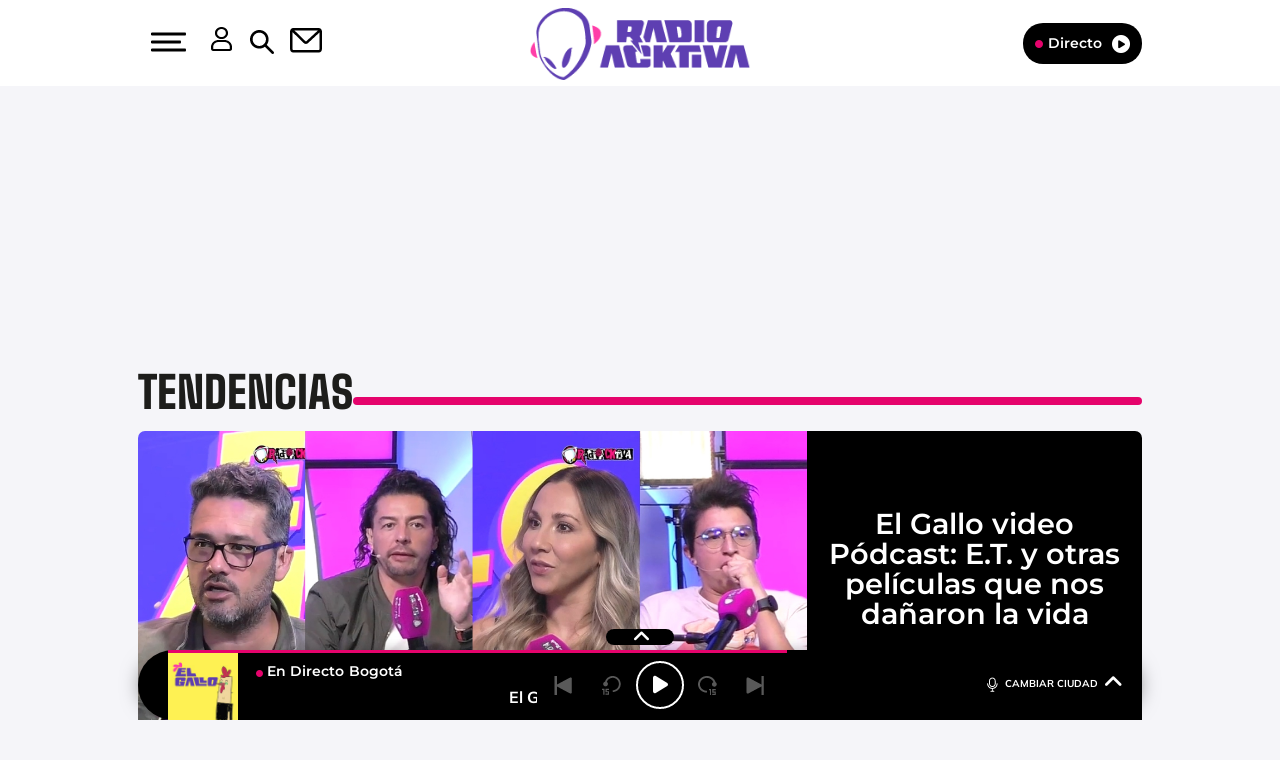

--- FILE ---
content_type: text/html; charset=UTF-8
request_url: https://www.radioacktiva.com/2023/el-gallo-video-podcast-e-t-y-otras-peliculas-que-nos-danaron-la-vida-287796.html
body_size: 108457
content:
<!DOCTYPE html>
<html lang="es-CO" class="no-js">

<head>
	<meta charset="UTF-8">
	<meta http-equiv="X-UA-Compatible" content="IE=edge">
	<meta name="viewport" content="width=device-width, initial-scale=1.0, maximum-scale=5.0">
	<meta property="fb:app_id" content="1638883106262057" />
		<meta name='robots' content='index, follow, max-image-preview:large, max-snippet:-1, max-video-preview:-1' />
	<style>img:is([sizes="auto" i], [sizes^="auto," i]) { contain-intrinsic-size: 3000px 1500px }</style>
	
	<!-- This site is optimized with the Yoast SEO plugin v24.9 - https://yoast.com/wordpress/plugins/seo/ -->
	<title>El Gallo Pódcast: E.T y otras películas que nos dañaron la vida</title>
	<meta name="description" content="En este nuevo episodio de El Gallo video pódcast nos convertimos en cinéfilos y hablamos sobre las películas que nos jodieron." />
	<link rel="canonical" href="https://www.radioacktiva.com/2023/el-gallo-video-podcast-e-t-y-otras-peliculas-que-nos-danaron-la-vida-287796.html" />
	<meta property="og:locale" content="es_ES" />
	<meta property="og:type" content="article" />
	<meta property="og:title" content="El Gallo video Pódcast: E.T. y otras películas que nos dañaron la vida" />
	<meta property="og:description" content="En este nuevo episodio de El Gallo video pódcast nos convertimos en cinéfilos y hablamos sobre las películas que nos jodieron." />
	<meta property="og:url" content="https://www.radioacktiva.com/2023/el-gallo-video-podcast-e-t-y-otras-peliculas-que-nos-danaron-la-vida-287796.html" />
	<meta property="og:site_name" content="Radioacktiva.com" />
	<meta property="article:publisher" content="https://www.facebook.com/radioacktiva" />
	<meta property="article:published_time" content="2023-08-11T12:58:21+00:00" />
	<meta property="og:image" content="https://www.radioacktiva.com/wp-content/uploads/2023/08/11082023-el-gallo.jpg" />
	<meta property="og:image:width" content="1200" />
	<meta property="og:image:height" content="675" />
	<meta property="og:image:type" content="image/jpeg" />
	<meta name="author" content="Laura Daza Díaz" />
	<meta name="twitter:card" content="summary_large_image" />
	<meta name="twitter:title" content="El Gallo video Pódcast: E.T. y otras películas que nos dañaron la vida" />
	<meta name="twitter:description" content="En este nuevo episodio de El Gallo video pódcast nos convertimos en cinéfilos y hablamos sobre las películas que nos jodieron." />
	<meta name="twitter:image" content="https://www.radioacktiva.com/wp-content/uploads/2023/08/11082023-el-gallo.jpg" />
	<meta name="twitter:creator" content="@radioacktiva_" />
	<meta name="twitter:site" content="@radioacktiva_" />
	<meta name="twitter:label1" content="Written by" />
	<meta name="twitter:data1" content="Laura Daza Díaz" />
	<script type="application/ld+json" class="yoast-schema-graph">{"@context":"https://schema.org","@graph":[{"@type":"NewsArticle","@id":"https://www.radioacktiva.com/2023/el-gallo-video-podcast-e-t-y-otras-peliculas-que-nos-danaron-la-vida-287796.html#article","isPartOf":{"@id":"https://www.radioacktiva.com/2023/el-gallo-video-podcast-e-t-y-otras-peliculas-que-nos-danaron-la-vida-287796.html"},"author":{"name":"Laura Daza Díaz","@id":"https://www.radioacktiva.com/#/schema/person/397f4460cf3b199eec32be8ff411ca7b"},"headline":"El Gallo video Pódcast: E.T. y otras películas que nos dañaron la vida","datePublished":"2023-08-11T07:58:21-05:00","mainEntityOfPage":{"@id":"https://www.radioacktiva.com/2023/el-gallo-video-podcast-e-t-y-otras-peliculas-que-nos-danaron-la-vida-287796.html"},"wordCount":79,"publisher":{"@id":"https://www.radioacktiva.com/#organization"},"image":{"@id":"https://www.radioacktiva.com/2023/el-gallo-video-podcast-e-t-y-otras-peliculas-que-nos-danaron-la-vida-287796.html#primaryimage"},"thumbnailUrl":"https://www.radioacktiva.com/wp-content/uploads/2023/08/11082023-el-gallo.jpg","inLanguage":"es-CO","dateModified":"2023-08-11T07:58:21-05:00"},{"@type":"WebPage","@id":"https://www.radioacktiva.com/2023/el-gallo-video-podcast-e-t-y-otras-peliculas-que-nos-danaron-la-vida-287796.html","url":"https://www.radioacktiva.com/2023/el-gallo-video-podcast-e-t-y-otras-peliculas-que-nos-danaron-la-vida-287796.html","name":"El Gallo Pódcast: E.T y otras películas que nos dañaron la vida","isPartOf":{"@id":"https://www.radioacktiva.com/#website"},"primaryImageOfPage":{"@id":"https://www.radioacktiva.com/2023/el-gallo-video-podcast-e-t-y-otras-peliculas-que-nos-danaron-la-vida-287796.html#primaryimage"},"image":{"@id":"https://www.radioacktiva.com/2023/el-gallo-video-podcast-e-t-y-otras-peliculas-que-nos-danaron-la-vida-287796.html#primaryimage"},"thumbnailUrl":"https://www.radioacktiva.com/wp-content/uploads/2023/08/11082023-el-gallo.jpg","datePublished":"2023-08-11T07:58:21-05:00","description":"En este nuevo episodio de El Gallo video pódcast nos convertimos en cinéfilos y hablamos sobre las películas que nos jodieron.","breadcrumb":{"@id":"https://www.radioacktiva.com/2023/el-gallo-video-podcast-e-t-y-otras-peliculas-que-nos-danaron-la-vida-287796.html#breadcrumb"},"inLanguage":"es-CO","potentialAction":[{"@type":"ReadAction","target":["https://www.radioacktiva.com/2023/el-gallo-video-podcast-e-t-y-otras-peliculas-que-nos-danaron-la-vida-287796.html"]}],"dateModified":"2023-08-11T07:58:21-05:00"},{"@type":"ImageObject","inLanguage":"es-CO","@id":"https://www.radioacktiva.com/2023/el-gallo-video-podcast-e-t-y-otras-peliculas-que-nos-danaron-la-vida-287796.html#primaryimage","url":"https://www.radioacktiva.com/wp-content/uploads/2023/08/11082023-el-gallo.jpg","contentUrl":"https://www.radioacktiva.com/wp-content/uploads/2023/08/11082023-el-gallo.jpg","width":1200,"height":675,"caption":"El Gallo pódcast // Fotos: captura pantalla YouTube"},{"@type":"BreadcrumbList","@id":"https://www.radioacktiva.com/2023/el-gallo-video-podcast-e-t-y-otras-peliculas-que-nos-danaron-la-vida-287796.html#breadcrumb","itemListElement":[{"@type":"ListItem","position":1,"name":"Portada","item":"https://www.radioacktiva.com/"},{"@type":"ListItem","position":2,"name":"El Gallo video Pódcast: E.T. y otras películas que nos dañaron la vida"}]},{"@type":"WebSite","@id":"https://www.radioacktiva.com/#website","url":"https://www.radioacktiva.com/","name":"Radioacktiva.com","description":"Planeta Rock","publisher":{"@id":"https://www.radioacktiva.com/#organization"},"potentialAction":[{"@type":"SearchAction","target":{"@type":"EntryPoint","urlTemplate":"https://www.radioacktiva.com/?s={search_term_string}"},"query-input":{"@type":"PropertyValueSpecification","valueRequired":true,"valueName":"search_term_string"}}],"inLanguage":"es-CO"},{"@type":"Organization","@id":"https://www.radioacktiva.com/#organization","name":"Radioacktiva","url":"https://www.radioacktiva.com/","logo":{"@type":"ImageObject","inLanguage":"es-CO","@id":"https://www.radioacktiva.com/#/schema/logo/image/","url":"https://www.radioacktiva.com/wp-content/uploads/2022/03/logo.png","contentUrl":"https://www.radioacktiva.com/wp-content/uploads/2022/03/logo.png","width":836,"height":199,"caption":"Radioacktiva"},"image":{"@id":"https://www.radioacktiva.com/#/schema/logo/image/"},"sameAs":["https://www.facebook.com/radioacktiva","https://x.com/radioacktiva_","https://www.youtube.com/user/RadioacktivaColombia"]},{"@type":"Person","@id":"https://www.radioacktiva.com/#/schema/person/397f4460cf3b199eec32be8ff411ca7b","name":"Laura Daza Díaz","image":{"@type":"ImageObject","inLanguage":"es-CO","@id":"https://www.radioacktiva.com/#/schema/person/image/","url":"https://secure.gravatar.com/avatar/8c6580be41cc0a626a608a6cd269919642ada40d52ddbc8495fc86ba884bf226?s=96&d=mm&r=g","contentUrl":"https://secure.gravatar.com/avatar/8c6580be41cc0a626a608a6cd269919642ada40d52ddbc8495fc86ba884bf226?s=96&d=mm&r=g","caption":"Laura Daza Díaz"},"url":"https://www.radioacktiva.com/author/ldaza"}]}</script>
	<!-- / Yoast SEO plugin. -->


<link rel='dns-prefetch' href='//ak-ads-ns.prisasd.com' />
<link rel='dns-prefetch' href='//www.prisacom.com' />
<style id='classic-theme-styles-inline-css' type='text/css'>
/*! This file is auto-generated */
.wp-block-button__link{color:#fff;background-color:#32373c;border-radius:9999px;box-shadow:none;text-decoration:none;padding:calc(.667em + 2px) calc(1.333em + 2px);font-size:1.125em}.wp-block-file__button{background:#32373c;color:#fff;text-decoration:none}
</style>
<style id='global-styles-inline-css' type='text/css'>
:root{--wp--preset--aspect-ratio--square: 1;--wp--preset--aspect-ratio--4-3: 4/3;--wp--preset--aspect-ratio--3-4: 3/4;--wp--preset--aspect-ratio--3-2: 3/2;--wp--preset--aspect-ratio--2-3: 2/3;--wp--preset--aspect-ratio--16-9: 16/9;--wp--preset--aspect-ratio--9-16: 9/16;--wp--preset--color--black: #000000;--wp--preset--color--cyan-bluish-gray: #abb8c3;--wp--preset--color--white: #ffffff;--wp--preset--color--pale-pink: #f78da7;--wp--preset--color--vivid-red: #cf2e2e;--wp--preset--color--luminous-vivid-orange: #ff6900;--wp--preset--color--luminous-vivid-amber: #fcb900;--wp--preset--color--light-green-cyan: #7bdcb5;--wp--preset--color--vivid-green-cyan: #00d084;--wp--preset--color--pale-cyan-blue: #8ed1fc;--wp--preset--color--vivid-cyan-blue: #0693e3;--wp--preset--color--vivid-purple: #9b51e0;--wp--preset--gradient--vivid-cyan-blue-to-vivid-purple: linear-gradient(135deg,rgba(6,147,227,1) 0%,rgb(155,81,224) 100%);--wp--preset--gradient--light-green-cyan-to-vivid-green-cyan: linear-gradient(135deg,rgb(122,220,180) 0%,rgb(0,208,130) 100%);--wp--preset--gradient--luminous-vivid-amber-to-luminous-vivid-orange: linear-gradient(135deg,rgba(252,185,0,1) 0%,rgba(255,105,0,1) 100%);--wp--preset--gradient--luminous-vivid-orange-to-vivid-red: linear-gradient(135deg,rgba(255,105,0,1) 0%,rgb(207,46,46) 100%);--wp--preset--gradient--very-light-gray-to-cyan-bluish-gray: linear-gradient(135deg,rgb(238,238,238) 0%,rgb(169,184,195) 100%);--wp--preset--gradient--cool-to-warm-spectrum: linear-gradient(135deg,rgb(74,234,220) 0%,rgb(151,120,209) 20%,rgb(207,42,186) 40%,rgb(238,44,130) 60%,rgb(251,105,98) 80%,rgb(254,248,76) 100%);--wp--preset--gradient--blush-light-purple: linear-gradient(135deg,rgb(255,206,236) 0%,rgb(152,150,240) 100%);--wp--preset--gradient--blush-bordeaux: linear-gradient(135deg,rgb(254,205,165) 0%,rgb(254,45,45) 50%,rgb(107,0,62) 100%);--wp--preset--gradient--luminous-dusk: linear-gradient(135deg,rgb(255,203,112) 0%,rgb(199,81,192) 50%,rgb(65,88,208) 100%);--wp--preset--gradient--pale-ocean: linear-gradient(135deg,rgb(255,245,203) 0%,rgb(182,227,212) 50%,rgb(51,167,181) 100%);--wp--preset--gradient--electric-grass: linear-gradient(135deg,rgb(202,248,128) 0%,rgb(113,206,126) 100%);--wp--preset--gradient--midnight: linear-gradient(135deg,rgb(2,3,129) 0%,rgb(40,116,252) 100%);--wp--preset--font-size--small: 13px;--wp--preset--font-size--medium: 20px;--wp--preset--font-size--large: 36px;--wp--preset--font-size--x-large: 42px;--wp--preset--spacing--20: 0.44rem;--wp--preset--spacing--30: 0.67rem;--wp--preset--spacing--40: 1rem;--wp--preset--spacing--50: 1.5rem;--wp--preset--spacing--60: 2.25rem;--wp--preset--spacing--70: 3.38rem;--wp--preset--spacing--80: 5.06rem;--wp--preset--shadow--natural: 6px 6px 9px rgba(0, 0, 0, 0.2);--wp--preset--shadow--deep: 12px 12px 50px rgba(0, 0, 0, 0.4);--wp--preset--shadow--sharp: 6px 6px 0px rgba(0, 0, 0, 0.2);--wp--preset--shadow--outlined: 6px 6px 0px -3px rgba(255, 255, 255, 1), 6px 6px rgba(0, 0, 0, 1);--wp--preset--shadow--crisp: 6px 6px 0px rgba(0, 0, 0, 1);}:where(.is-layout-flex){gap: 0.5em;}:where(.is-layout-grid){gap: 0.5em;}body .is-layout-flex{display: flex;}.is-layout-flex{flex-wrap: wrap;align-items: center;}.is-layout-flex > :is(*, div){margin: 0;}body .is-layout-grid{display: grid;}.is-layout-grid > :is(*, div){margin: 0;}:where(.wp-block-columns.is-layout-flex){gap: 2em;}:where(.wp-block-columns.is-layout-grid){gap: 2em;}:where(.wp-block-post-template.is-layout-flex){gap: 1.25em;}:where(.wp-block-post-template.is-layout-grid){gap: 1.25em;}.has-black-color{color: var(--wp--preset--color--black) !important;}.has-cyan-bluish-gray-color{color: var(--wp--preset--color--cyan-bluish-gray) !important;}.has-white-color{color: var(--wp--preset--color--white) !important;}.has-pale-pink-color{color: var(--wp--preset--color--pale-pink) !important;}.has-vivid-red-color{color: var(--wp--preset--color--vivid-red) !important;}.has-luminous-vivid-orange-color{color: var(--wp--preset--color--luminous-vivid-orange) !important;}.has-luminous-vivid-amber-color{color: var(--wp--preset--color--luminous-vivid-amber) !important;}.has-light-green-cyan-color{color: var(--wp--preset--color--light-green-cyan) !important;}.has-vivid-green-cyan-color{color: var(--wp--preset--color--vivid-green-cyan) !important;}.has-pale-cyan-blue-color{color: var(--wp--preset--color--pale-cyan-blue) !important;}.has-vivid-cyan-blue-color{color: var(--wp--preset--color--vivid-cyan-blue) !important;}.has-vivid-purple-color{color: var(--wp--preset--color--vivid-purple) !important;}.has-black-background-color{background-color: var(--wp--preset--color--black) !important;}.has-cyan-bluish-gray-background-color{background-color: var(--wp--preset--color--cyan-bluish-gray) !important;}.has-white-background-color{background-color: var(--wp--preset--color--white) !important;}.has-pale-pink-background-color{background-color: var(--wp--preset--color--pale-pink) !important;}.has-vivid-red-background-color{background-color: var(--wp--preset--color--vivid-red) !important;}.has-luminous-vivid-orange-background-color{background-color: var(--wp--preset--color--luminous-vivid-orange) !important;}.has-luminous-vivid-amber-background-color{background-color: var(--wp--preset--color--luminous-vivid-amber) !important;}.has-light-green-cyan-background-color{background-color: var(--wp--preset--color--light-green-cyan) !important;}.has-vivid-green-cyan-background-color{background-color: var(--wp--preset--color--vivid-green-cyan) !important;}.has-pale-cyan-blue-background-color{background-color: var(--wp--preset--color--pale-cyan-blue) !important;}.has-vivid-cyan-blue-background-color{background-color: var(--wp--preset--color--vivid-cyan-blue) !important;}.has-vivid-purple-background-color{background-color: var(--wp--preset--color--vivid-purple) !important;}.has-black-border-color{border-color: var(--wp--preset--color--black) !important;}.has-cyan-bluish-gray-border-color{border-color: var(--wp--preset--color--cyan-bluish-gray) !important;}.has-white-border-color{border-color: var(--wp--preset--color--white) !important;}.has-pale-pink-border-color{border-color: var(--wp--preset--color--pale-pink) !important;}.has-vivid-red-border-color{border-color: var(--wp--preset--color--vivid-red) !important;}.has-luminous-vivid-orange-border-color{border-color: var(--wp--preset--color--luminous-vivid-orange) !important;}.has-luminous-vivid-amber-border-color{border-color: var(--wp--preset--color--luminous-vivid-amber) !important;}.has-light-green-cyan-border-color{border-color: var(--wp--preset--color--light-green-cyan) !important;}.has-vivid-green-cyan-border-color{border-color: var(--wp--preset--color--vivid-green-cyan) !important;}.has-pale-cyan-blue-border-color{border-color: var(--wp--preset--color--pale-cyan-blue) !important;}.has-vivid-cyan-blue-border-color{border-color: var(--wp--preset--color--vivid-cyan-blue) !important;}.has-vivid-purple-border-color{border-color: var(--wp--preset--color--vivid-purple) !important;}.has-vivid-cyan-blue-to-vivid-purple-gradient-background{background: var(--wp--preset--gradient--vivid-cyan-blue-to-vivid-purple) !important;}.has-light-green-cyan-to-vivid-green-cyan-gradient-background{background: var(--wp--preset--gradient--light-green-cyan-to-vivid-green-cyan) !important;}.has-luminous-vivid-amber-to-luminous-vivid-orange-gradient-background{background: var(--wp--preset--gradient--luminous-vivid-amber-to-luminous-vivid-orange) !important;}.has-luminous-vivid-orange-to-vivid-red-gradient-background{background: var(--wp--preset--gradient--luminous-vivid-orange-to-vivid-red) !important;}.has-very-light-gray-to-cyan-bluish-gray-gradient-background{background: var(--wp--preset--gradient--very-light-gray-to-cyan-bluish-gray) !important;}.has-cool-to-warm-spectrum-gradient-background{background: var(--wp--preset--gradient--cool-to-warm-spectrum) !important;}.has-blush-light-purple-gradient-background{background: var(--wp--preset--gradient--blush-light-purple) !important;}.has-blush-bordeaux-gradient-background{background: var(--wp--preset--gradient--blush-bordeaux) !important;}.has-luminous-dusk-gradient-background{background: var(--wp--preset--gradient--luminous-dusk) !important;}.has-pale-ocean-gradient-background{background: var(--wp--preset--gradient--pale-ocean) !important;}.has-electric-grass-gradient-background{background: var(--wp--preset--gradient--electric-grass) !important;}.has-midnight-gradient-background{background: var(--wp--preset--gradient--midnight) !important;}.has-small-font-size{font-size: var(--wp--preset--font-size--small) !important;}.has-medium-font-size{font-size: var(--wp--preset--font-size--medium) !important;}.has-large-font-size{font-size: var(--wp--preset--font-size--large) !important;}.has-x-large-font-size{font-size: var(--wp--preset--font-size--x-large) !important;}
:where(.wp-block-post-template.is-layout-flex){gap: 1.25em;}:where(.wp-block-post-template.is-layout-grid){gap: 1.25em;}
:where(.wp-block-columns.is-layout-flex){gap: 2em;}:where(.wp-block-columns.is-layout-grid){gap: 2em;}
:root :where(.wp-block-pullquote){font-size: 1.5em;line-height: 1.6;}
</style>
<link rel='stylesheet' id='sweetalert-css' href='https://www.radioacktiva.com/wp-content/plugins/integracion-usuario-unificado/recursos/js/sweetalert-master/lib/sweet-alert.css' type='text/css' media='all' />
<link rel='stylesheet' id='estilos-comentarios-css' href='https://www.radioacktiva.com/wp-content/plugins/integracion-usuario-unificado/recursos/estilos.css' type='text/css' media='screen' />
<link rel='stylesheet' id='nwp-styles-css' href='https://www.radioacktiva.com/wp-content/themes/nwp/public/assets/css/styles.min.css' type='text/css' media='all' />
<link rel='stylesheet' id='nwp-main-css' href='https://www.radioacktiva.com/wp-content/themes/nwp/public/assets/dist/css/main.min.css' type='text/css' media='all' />
<link rel='stylesheet' id='pie-comunes-css' href='https://www.prisacom.com/comunes/piecomun-v9/css/pie-comunes.css' type='text/css' media='all' />
<link rel="preload" href="https://www.radioacktiva.com/wp-content/themes/nwp/public/assets/css/swiper-bundle.min.css" as="style"><link rel='stylesheet' id='swiper-css' href='https://www.radioacktiva.com/wp-content/themes/nwp/public/assets/css/swiper-bundle.min.css' type='text/css' media='all' />
<link rel='stylesheet' id='countdown-block_block-css' href='https://www.radioacktiva.com/wp-content/themes/nwp/src/Blocks/CountdownBlock/assets/css/countdown-block.min.css' type='text/css' media='all' />
<link rel='stylesheet' id='spinner-css' href='https://www.radioacktiva.com/wp-content/themes/nwp/src/Blocks/VotingList/js/spinner/spin.css' type='text/css' media='all' />
<link rel='stylesheet' id='fancybox-css' href='https://www.radioacktiva.com/wp-content/plugins/easy-fancybox/fancybox/1.5.4/jquery.fancybox.min.css' type='text/css' media='screen' />
<style id='fancybox-inline-css' type='text/css'>
#fancybox-content{border-color:#fff;}
</style>
<link rel='stylesheet' id='permanent-player-css' href='https://www.radioacktiva.com/wp-content/themes/nwp/src/Player/assets/css/permanent-player.min.css' type='text/css' media='all' />
<script type="text/javascript" src="https://www.radioacktiva.com/wp-includes/js/jquery/jquery.min.js" id="jquery-core-js"></script>
<script type="text/javascript" src="https://www.radioacktiva.com/wp-includes/js/jquery/jquery-migrate.min.js" id="jquery-migrate-js"></script>
<script type="text/javascript" defer="defer" src="https://www.radioacktiva.com/wp-content/plugins/integracion-usuario-unificado/recursos/js/sweetalert-master/lib/sweet-alert.min.js" id="sweetalert-js"></script>
<script type="text/javascript" async="async" src="https://www.radioacktiva.com/wp-includes/js/jquery/jquery.form.min.js" id="jquery-form-js"></script>
<script type="text/javascript" id="uunificado-js-extra">
/* <![CDATA[ */
var parametros = {"ajaxurl":"https:\/\/www.radioacktiva.com\/wp-admin\/admin-ajax.php","registro_url":"https:\/\/seguro.radioacktiva.com\/registro","back_url":"UPrrIDtWU6nIhnXtYekYSRD03IcJaXEwxGJEzxu3sxb5YU2APCeJcfuV67sZjfzhZ6zR3eyqNrUqrVYBWuUhC5JMVeLGZYcVUMUquEIyOaKqlih4%2Bg5AGK%2FlKv72do6M%2FFUqMwQnXd67gsXTLf5mxoE4CF3ViAuKc4fFx%2BRBbYI%3D","post_id":"287796","current_blog_id":"1","identificacion_url":"https:\/\/seguro.radioacktiva.com\/conectar","perfil_url":"https:\/\/seguro.radioacktiva.com\/perfil","desconexion_url":"https:\/\/seguro.radioacktiva.com\/desconectar","ttt_variable_res":"radioactiva_res","concurso_medio":"USUN_MEDIO","umccode":"120","service_login":"https:\/\/seguro.elpais.com\/wsUserInfo"};
/* ]]> */
</script>
<script type="text/javascript" defer="defer" src="https://www.radioacktiva.com/wp-content/plugins/integracion-usuario-unificado/recursos/js/uunificado.js" id="uunificado-js"></script>
<script type="text/javascript" defer="defer" src="https://www.radioacktiva.com/wp-content/themes/nwp/src/Blocks/ContestBlock/js/sweetalert-master/lib/sweet-alert.min.js" id="sweetalert-defer-js"></script>
<script type="text/javascript" defer="defer" src="https://www.radioacktiva.com/wp-content/themes/nwp/src/Blocks/VotingList/js/spinner/spin.js" id="spinner-defer-js"></script>
<script type="text/javascript" defer="defer" src="https://www.radioacktiva.com/wp-content/themes/nwp/src/Refresh/js/refresh.js" id="refresh-js"></script>
<script type="text/javascript" src="https://www.radioacktiva.com/wp-content/themes/nwp/src/Blocks/AdvertisingBlock/js/omnirrss.js" id="omnirrss-js"></script>
<script type="text/javascript" src="https://ak-ads-ns.prisasd.com/slot/latam/slot.js" id="pbs-slots-js"></script>
<script type="text/javascript" id="pbs-slots-js-after">
/* <![CDATA[ */
if (typeof huecosPBSjson === "undefined") var huecosPBSjson ={
    "desktop":{
        "ldb1":[[728,90],[970,90],[980,90],[980,180],[980,220],[980,250],[970,250]],
        "ldb2":[[728,90],[980,90]],
        "mpu1":[[300, 600],[300,250]],
        "mpu2":[[300, 600],[300,250]],
        "mpu3":[[300, 600],[300,250]],
        "inter":true,
        "skin":"",
        "intext":true,
        "nstdX":[6,5,4,3,1],
        "natAd1":["fluid",[300,250]],
        "natAd2":["fluid",[300,250]],
        "natAd3":["fluid",[300,250]],
        "sky1": [[160, 600],[120,600],[421,900]],
        "sky2": [[160, 600],[120,600],[422,900]]
    },
    "mobile":{
        "mldb1":[[320, 100],[320, 50]],
        "mldb2":[320, 50],
        "mpu1":[[300,600],[300,250]],
        "mpu2":[[300, 600],[300,250]],
        "mpu3":[[300, 600],[300,250]],
        "nstdX":[6,4,3],
        "intext":true,
        "minter":[320, 480]
    }
};
/* ]]> */
</script>
<script type="text/javascript" id="tttpubli-js-extra">
/* <![CDATA[ */
var gtpdata = {"gtpadunit":"radioacktiva_web\/video","alias_publi":"radioacktiva_web","keywords":["287796"]};
/* ]]> */
</script>
<script type="text/javascript" src="https://www.radioacktiva.com/wp-content/themes/nwp/src/Blocks/AdvertisingBlock/js/publi.js" id="tttpubli-js"></script>
<link rel="preload" href="https://www.radioacktiva.com/wp-content/uploads/2023/08/11082023-el-gallo.jpg" as="image">        <link rel="preconnect" href="//sdk.privacy-center.org">
        <link rel="preconnect" href="//sdk-gcp.privacy-center.org">
        <link rel="preload" as="script" href="https://cmp.prisa.com/dist/cmp.js">
        <script src="https://cmp.prisa.com/dist/cmp.js"></script>
<link rel="preload" href="https://www.radioacktiva.com/wp-content/themes/nwp/public/assets/fonts/Mulish/Mulish-Regular.woff2" as="font" type="font/woff2" crossorigin>        <meta http-equiv="x-dns-prefetch-control" content="on">
                    <script>
                    if (typeof _top_global == "undefined") {
                        document.write("<script type=\"text/javascript\" src=\"//prisamusicales.player-top.prisasd.com/psdmedia/media/simple/js/SimpleMediaPlayer.min.js\"><\/script>");
                        _top_global = 1;
                    }
                </script>
<meta property="fb:use_automatic_ad_placement" content="enable=true ad_density=default">        <script type="text/javascript">
            window.DTM = {
                eventQueue: [],
                trackEvent: function(eventName, data) {
                    window.DTM.eventQueue.push({
                        "eventName": eventName,
                        "data": data
                    });
                }
            };
        </script>
                <script type='text/javascript'>
            wp_debug = false;
        </script>
    <link rel="amphtml" href="https://www.radioacktiva.com/2023/el-gallo-video-podcast-e-t-y-otras-peliculas-que-nos-danaron-la-vida-287796.html/amp"><link rel="icon" href="https://www.radioacktiva.com/wp-content/uploads/2024/12/cropped-favicon-new1-32x32.png" sizes="32x32" />
<link rel="icon" href="https://www.radioacktiva.com/wp-content/uploads/2024/12/cropped-favicon-new1-192x192.png" sizes="192x192" />
<link rel="apple-touch-icon" href="https://www.radioacktiva.com/wp-content/uploads/2024/12/cropped-favicon-new1-180x180.png" />
<meta name="msapplication-TileImage" content="https://www.radioacktiva.com/wp-content/uploads/2024/12/cropped-favicon-new1-270x270.png" />
	<script type="text/javascript">
		window.dataLayer = window.dataLayer || [];
	</script>
	<script id="pmuserjs" src="https://static.prisa.com/dist/subs/pmuser/v2/stable/pmuser.min.js" defer=""></script></head>

<body>
	
	<header>
    <div id="nav" class="main-header bg-white">
        <div class="container h-100 bg-white">
            <div class="row h-100">
                <div class="column-xs-4 column-sm-3 d-flex">
                    <div class="hamburger js-hamburger" role="button" aria-label="menu">
                        <div class="hamburger-menu"></div>
                    </div>
                    <div class="search-part h-pa hidden bg-white">
                        <form method="get" id="searchForm" onsubmit="wpSearch(event);">
                            <i role="button" class="fa-solid fa-magnifying-glass" onclick="wpSearch(event, 'search')"></i>
                            <input id="search" type="search" name="s" placeholder="Buscar..." autocomplete="off" value="" />
                            <i role="button" class="fa-solid fa-xmark js-search"></i>
                            <a id="search-link" href="https://www.radioacktiva.com"></a>
                        </form>
                    </div>
                    <div class="login-part h-pa hidden bg-white">
                        <i class="fa-solid fa-xmark fa-2x text-black js-profile" role="button" aria-label="close profile"></i>
                        <div id="zona-usuarios" class="login">
                            <p>
                                <span id="primero"></span> | <span id="segundo"></span>
                            </p>
                        </div>
                    </div>
                    <div class="hidden-xs hidden-sm profile js-profile" role="button" aria-label="profile">
                        <i class="fa-regular fa-user text-white"></i>
                    </div>
                    <div class="hidden-xs search js-search" role="button" aria-label="search">
                        <img data-no-lazy="1" height="19" width="19" src="https://www.radioacktiva.com/wp-content/themes/nwp/public/assets/images/search-icon.svg" alt="Search">
                    </div>
                                            <a href="https://seguro.radioacktiva.com/newsletters/lnp/1/282" rel="noopener noreferrer" target="_blank" aria-label="Newsletter">
                            <div class="newsletter hidden-xs hidden-xss" role="button" aria-label="newsletter">
                                <i class="fa-regular fa-envelope text-white"></i>
                            </div>
                        </a>
                                    </div>
                <div class="column-xs-4 column-sm-6 d-flex h-100">
                    <div class="logo m-auto">
                                                <a href="https://www.radioacktiva.com" aria-label="Logo Link">
                            <img width="286" height="84" src="https://www.radioacktiva.com/wp-content/uploads/2024/12/LOGO-RADIOACKTIVA-WEB-286X84.png" class="img-responsive" alt="" decoding="async" srcset="https://www.radioacktiva.com/wp-content/uploads/2024/12/LOGO-RADIOACKTIVA-WEB-286X84.png 286w, https://www.radioacktiva.com/wp-content/uploads/2024/12/LOGO-RADIOACKTIVA-WEB-286X84-250x73.png 250w" sizes="(max-width: 286px) 100vw, 286px" />                            <span class="hidden-text">El Gallo Pódcast: E.T y otras películas que nos dañaron la vida</span>
                        </a>
                                            </div>
                </div>
                <div class="column-xs-4 column-sm-3">
                    <div class="radio hidden-xss">
                        <a href="https://www.radioacktiva.com/" class="js-play-menu no-ajaxy" target="_blank" rel="noopener noreferrer" aria-label="Radio">
                            <i class="fa fa-circle"></i>Directo <i class="fa-solid fa-circle-play"></i>
                        </a>
                    </div>
                </div>
            </div>
        </div>
    </div>
</header>
<div class="menu-list">
    <div class="container">
        <div class="row bg-white">
            <div class="column-xs-12 d-md-none text-center text-white search-part bg-white">
                <form method="get" id="searchForm_h" onsubmit="wpSearchMobile(event);">
                    <input id="search_h" type="search" name="s" placeholder="Buscar..." value="" />
                    <input type="submit" value="Buscar" class="text-black" style="background-color: #e5036c; box-shadow: none; color: white !important;"></input>
                </form>
            </div>
            <div class="column-xs-12 d-md-none">
                <div class="login-social text-center">
                    <div class="login">
                        <span id="primero_h"></span> |
                        <span id="segundo_h"></span>
                                                <a href="https://seguro.radioacktiva.com/newsletters/lnp/1/282" rel="noopener noreferrer" target="_blank" aria-label="Newsletter">
                         | <span id="tercero_h">NEWSLETTER</span>
                        </a>
                                            </div>
                </div>
            </div>
            <div class="column-xs-12 column-lg-5" itemscope="itemscope" itemtype="http://schema.org/SiteNavigationElement" role="navigation">
                <nav id="navbar" class="menu-menu-principal-container"><ul id="menu-menu-principal" class="nav navbar-nav main-menu"><li class=' menu-item menu-item-type-taxonomy menu-item-object-secciones current-post-ancestor current-menu-parent current-post-parent'><a itemprop="url" href="https://www.radioacktiva.com/secciones/rockactividad" target=""><span itemprop="name">Rockactividad</span></a></li>
<li class=' menu-item menu-item-type-taxonomy menu-item-object-secciones'><a itemprop="url" href="https://www.radioacktiva.com/secciones/deportes" target=""><span itemprop="name">Deportes</span></a></li>
<li class=' menu-item menu-item-type-taxonomy menu-item-object-secciones'><a itemprop="url" href="https://www.radioacktiva.com/secciones/tecnologia" target=""><span itemprop="name">Tecnología</span></a></li>
<li class=' menu-item menu-item-type-taxonomy menu-item-object-secciones'><a itemprop="url" href="https://www.radioacktiva.com/secciones/cine-y-tv" target=""><span itemprop="name">Cine y TV</span></a></li>
<li class=' menu-item menu-item-type-taxonomy menu-item-object-secciones'><a itemprop="url" href="https://www.radioacktiva.com/secciones/tendencias" target=""><span itemprop="name">Tendencias</span></a></li>
<li class=' menu-item menu-item-type-post_type menu-item-object-page'><a itemprop="url" href="https://www.radioacktiva.com/programacion" target=""><span itemprop="name">Programación</span></a></li>
<li class=' menu-item menu-item-type-post_type menu-item-object-page'><a itemprop="url" href="https://www.radioacktiva.com/terminos-y-condiciones-actividades" target=""><span itemprop="name">Actividades</span></a></li>
</ul></nav>            </div>
            <div class="column-xs-12 column-lg-7">
                                <div class="social">
                    <p>Síguenos</p>
                    <div class="d-flex">
                                                    <a href="https://www.facebook.com/radioacktiva" target="_blank" rel="noopener noreferrer" aria-label="Facebook">
                                <i class="fa-brands fa-facebook"></i>
                            </a>
                                                    <a href="https://twitter.com/radioacktiva_" target="_blank" rel="noopener noreferrer" aria-label="Twitter">
                                <img height="21" width="21" src="https://www.radioacktiva.com/wp-content/themes/nwp/public/assets/images/red-x.png" alt="X">
                            </a>
                                                    <a href="https://www.youtube.com/user/RadioacktivaColombia" target="_blank" rel="noopener noreferrer" aria-label="Youtube">
                                <i class="fa-brands fa-youtube"></i>
                            </a>
                                                    <a href="https://www.instagram.com/radioacktiva/" target="_blank" rel="noopener noreferrer" aria-label="Instagram">
                                <i class="fa-brands fa-instagram"></i>
                            </a>
                                            </div>

                                            <p class="links-extra">
                            <a href="https://www.radioacktiva.com/directorio" 
                                rel="noopener noreferrer" 
                                target="" 
                                aria-label="Cómo encontrarnos">
                                Cómo encontrarnos
                            </a>
                        </p>
                                    </div>
            </div>
        </div>
    </div>
</div>
	<script type="text/javascript">
		var ttt_hashDatos = true;
		let unificadoIsConnected = false;

		jQuery(document).ready(function($) {
			document.querySelector("header .profile").style.display = "block";
			document.querySelector(".menu-list .login-social .login").style.display = "block";
			let divDatosPrimero = document.getElementById("primero");
			let divDatosSegundo = document.getElementById("segundo");
			let divDatosPrimeroH = document.getElementById("primero_h");
			let divDatosSegundoH = document.getElementById("segundo_h");
			divDatosPrimero.innerHTML = '<a href="' + parametros.identificacion_url + '?backURL=' + parametros.back_url + '">IDENTIFÍCATE</a>';
			divDatosSegundo.innerHTML = '<a href="' + parametros.registro_url + '?prod=REG&o=BASIC&backURL=' + parametros.back_url + '">REGÍSTRATE</a>';
			divDatosPrimeroH.innerHTML = '<a href="' + parametros.identificacion_url + '?backURL=' + parametros.back_url + '">IDENTIFÍCATE</a>';
			divDatosSegundoH.innerHTML = '<a href="' + parametros.registro_url + '?prod=REG&o=BASIC&backURL=' + parametros.back_url + '">REGÍSTRATE</a>';

			unificadoIsConnected = PMUser ? PMUser.isLoggedInLocal() : false;

			if (unificadoIsConnected) {
				ttt_hashDatos = PMUser.user.dataWsUserInfo.id;

				divDatosPrimero.innerHTML = '<a href="' + parametros.perfil_url + '" target="_blank" rel="noopener noreferrer">HOLA</a>';
				divDatosSegundo.innerHTML = '<a href="' + parametros.desconexion_url + '?backURL=' + parametros.back_url + '">DESCONECTAR</a>';
				divDatosPrimeroH.innerHTML = '<a href="' + parametros.perfil_url + '" target="_blank" rel="noopener noreferrer">HOLA</a>';
				divDatosSegundoH.innerHTML = '<a href="' + parametros.desconexion_url + '?backURL=' + parametros.back_url + '">DESCONECTAR</a>';
			}

			if (unificadoIsConnected) {
				jQuery('.usuario_vota').show();
			}
		});

		jQuery(document).on('click', '#primero', e => {
			if (!unificadoIsConnected) {
				e.preventDefault()
				document.location.href = parametros.identificacion_url + '?backURL=' + parametros.back_url;
			}
		})

		jQuery(document).on('click', '#primero_h', e => {
			if (!unificadoIsConnected) {
				e.preventDefault()
				document.location.href = parametros.identificacion_url + '?backURL=' + parametros.back_url;
			}
		})

		jQuery(document).on('click', '#segundo', e => {
			e.preventDefault()
			if (!unificadoIsConnected) {
				document.location.href = parametros.registro_url + '?prod=REG&o=BASIC&backURL=' + parametros.back_url;
			} else {
				document.location.href = parametros.desconexion_url + '?backURL=' + parametros.back_url;
			}

		})

		jQuery(document).on('click', '#segundo_h', e => {
			e.preventDefault()
			if (!unificadoIsConnected) {
				document.location.href = parametros.registro_url + '?prod=REG&o=BASIC&backURL=' + parametros.back_url;
			} else {
				document.location.href = parametros.desconexion_url + '?backURL=' + parametros.back_url;
			}
		})
	</script>
    <main id="main" role="main">
                <script>
            var newLink = replaceQueryParam('post', '287796', jQuery('#wp-admin-bar-edit > a').attr('href'));

            if (newLink != null) {
                jQuery('#wp-admin-bar-edit > a').attr('href', newLink);
            }

            function replaceQueryParam(param, newval, search) {
                if (typeof search !== 'undefined') {
                    let regex = new RegExp("([?;&])" + param + "[^&;]*[;&]?");
                    let query = search.replace(regex, "$1").replace(/&$/, '');
                    return (query.length > 2 ? query + "&" : "?") + (newval ? param + "=" + newval : '');
                }
                return null;
            }
        </script>
                <script type="text/javascript">
            if (typeof parametros !== 'undefined') {
                parametros['post_id'] = '287796';
                parametros['back_url'] = 'UPrrIDtWU6nIhnXtYekYSRD03IcJaXEwxGJEzxu3sxb5YU2APCeJcfuV67sZjfzhZ6zR3eyqNrUqrVYBWuUhC5JMVeLGZYcVUMUquEIyOaKqlih4%2Bg5AGK%2FlKv72do6M%2FFUqMwQnXd67gsXTLf5mxoE4CF3ViAuKc4fFx%2BRBbYI%3D';
            }

            if (typeof dataLayer !== 'undefined') {
                dataLayer.push({
                    'event': 'virtualPageView',
                    'virtualUrl': location.pathname,
                    'pagePath': location.pathname
                });
            }

            if (typeof ga !== 'undefined') {
                ga('send', 'pageview', location.pathname);
            }
        </script>
                <script type="text/javascript">
            DTM.pageDataLayer = {"articleID":287796,"articleLength":53,"articleTitle":"El Gallo video P\u00f3dcast: E.T. y otras pel\u00edculas que nos da\u00f1aron la vida","audioContent":"0","author":[{"id":"laura_daza_diaz","name":"Laura Daza D\u00edaz"}],"brand":"0","brandedContent":"0","businessUnit":"radio","canonicalURL":"https:\/\/www.radioacktiva.com\/2023\/el-gallo-video-podcast-e-t-y-otras-peliculas-que-nos-danaron-la-vida-287796.html","cleanURL":"https:\/\/www.radioacktiva.com\/2023\/el-gallo-video-podcast-e-t-y-otras-peliculas-que-nos-danaron-la-vida-287796.html","cms":"wp","creationDate":"2023\/08\/11","destinationURL":"https:\/\/www.radioacktiva.com\/2023\/el-gallo-video-podcast-e-t-y-otras-peliculas-que-nos-danaron-la-vida-287796.html","domain":"radioacktiva.com","editionNavigation":"","geoRegion":"colombia","language":"es","liveContent":"not-set","loadType":"secuencial","onsiteSearch":"0","onsiteSearchTerm":"","onsiteSearchResults":"","org":"prisa","pageInstanceID":"1768916237_2103859","pageName":"radioacktivacom\/2023\/el-gallo-video-podcast-e-t-y-otras-peliculas-que-nos-danaron-la-vida-287796.html","pageTitle":"El Gallo P\u00f3dcast: E.T y otras pel\u00edculas que nos da\u00f1aron la vida","pageType":"articulo","primaryCategory":"tendencias","profileID":"","program":"el_gallo","programRegion":"","programStation":"radioacktiva","publishDate":"2023\/08\/11","publisher":"radioacktiva","referringDomain":"","referringURL":"","registeredUser":"0","server":"radioacktiva.com","siteID":"radioacktivacom","ssl":"1","subCategory1":"tendencias>el_gallo","subCategory2":"","sysEnv":"web","tags":[],"thematic":"musical","updateDate":"2023\/08\/11","videoContent":"1","editorialTone":"bogota"};
            DTM.pageDataLayer['destinationURL'] = location.href;

            if (DTM.pageDataLayer['tags']) {
                window.listado_norm_tags = "";
                window.listado_id_tags = "";
            }

            if (typeof RADIO_DATA !== 'undefined' && RADIO_DATA.idRef) {
                DTM.pageDataLayer['editionNavigation'] = RADIO_DATA.idRef;
            }

            if (typeof window.PEPuname !== 'undefined') {
                DTM.pageDataLayer['registeredUser'] = '1';
            }

            if (typeof document.referrer !== 'undefined') {
                DTM.pageDataLayer['referringDomain'] = document.referrer;
                DTM.pageDataLayer['referringURL'] = document.referrer;
            }
        </script>
    <link rel="preload" as="script" href="https://assets.adobedtm.com/0681c221600c/accaac2d28a7/launch-435e794fa08a.min.js" /><script id="adobedtm-js" src="https://assets.adobedtm.com/0681c221600c/accaac2d28a7/launch-435e794fa08a.min.js" async></script>        <div class="container mb-24 mt-24 interna">
            <div class="wrap-content">
                <div class="publi_space">
            <script type="text/javascript">
            gtpdata['gtpadunit'] = "radioacktiva_web/video";
            gtpdata['keywords'] = ["287796"];
        </script>
<div class="row">
			<section class='publi_SKIN p-0'>
			<div class="column-xs-12">
				<div class="banner">
					<div id='publi_radioacktiva_web-SKIN' class="" style="">
						<div id="SKIN-6894">
							<script type='text/javascript'>
								if (typeof (allPublis) === 'undefined') {
									allPublis = [];
								}
								if (typeof(huecosPBS) =='undefined') {
									let advertising_window_width = Math.max(document.documentElement.clientWidth, window.innerWidth || 0);
									if (advertising_window_width>=600) {
										var huecosPBS = huecosPBSjson["desktop"];
									} else {
										var huecosPBS = huecosPBSjson["mobile"];
									}
								}

								if ("SKIN".includes("NSTD") || huecosPBS.hasOwnProperty("skin")) {
									let publiData = {
										d:"SKIN-6894",
										p:"skin",
										s: huecosPBS["skin"]
									};

									allPublis.push(publiData);
								}
							</script>
						</div>
					</div>
				</div>
			</div>
		</section>
	</div>        <script type="text/javascript">
            gtpdata['gtpadunit'] = "radioacktiva_web/video";
            gtpdata['keywords'] = ["287796"];
        </script>
<div class="row">
			<section class='publi_LDB p-0'>
			<div class="column-xs-12">
				<div class="banner">
					<div id='publi_radioacktiva_web-LDB1' class="" style="">
						<div id="LDB1-7435">
							<script type='text/javascript'>
								if (typeof (allPublis) === 'undefined') {
									allPublis = [];
								}
								if (typeof(huecosPBS) =='undefined') {
									let advertising_window_width = Math.max(document.documentElement.clientWidth, window.innerWidth || 0);
									if (advertising_window_width>=600) {
										var huecosPBS = huecosPBSjson["desktop"];
									} else {
										var huecosPBS = huecosPBSjson["mobile"];
									}
								}

								if ("LDB1".includes("NSTD") || huecosPBS.hasOwnProperty("ldb1")) {
									let publiData = {
										d:"LDB1-7435",
										p:"ldb1",
										s: huecosPBS["ldb1"]
									};

									allPublis.push(publiData);
								}
							</script>
						</div>
					</div>
				</div>
			</div>
		</section>
	</div>        <script type="text/javascript">
            gtpdata['gtpadunit'] = "radioacktiva_web/video";
            gtpdata['keywords'] = ["287796"];
        </script>
<div class="row">
			<section class='publi_MLDB p-0'>
			<div class="column-xs-12">
				<div class="banner">
					<div id='publi_radioacktiva_web-MLDB1' class="" style="">
						<div id="MLDB1-8060">
							<script type='text/javascript'>
								if (typeof (allPublis) === 'undefined') {
									allPublis = [];
								}
								if (typeof(huecosPBS) =='undefined') {
									let advertising_window_width = Math.max(document.documentElement.clientWidth, window.innerWidth || 0);
									if (advertising_window_width>=600) {
										var huecosPBS = huecosPBSjson["desktop"];
									} else {
										var huecosPBS = huecosPBSjson["mobile"];
									}
								}

								if ("MLDB1".includes("NSTD") || huecosPBS.hasOwnProperty("mldb1")) {
									let publiData = {
										d:"MLDB1-8060",
										p:"mldb1",
										s: huecosPBS["mldb1"]
									};

									allPublis.push(publiData);
								}
							</script>
						</div>
					</div>
				</div>
			</div>
		</section>
	</div>        <script type="text/javascript">
            gtpdata['gtpadunit'] = "radioacktiva_web/video";
            gtpdata['keywords'] = ["287796"];
        </script>
<div class="row">
			<section class='publi_INTER p-0'>
			<div class="column-xs-12">
				<div class="banner">
					<div id='publi_radioacktiva_web-INTER' class="" style="">
						<div id="INTER-5436">
							<script type='text/javascript'>
								if (typeof (allPublis) === 'undefined') {
									allPublis = [];
								}
								if (typeof(huecosPBS) =='undefined') {
									let advertising_window_width = Math.max(document.documentElement.clientWidth, window.innerWidth || 0);
									if (advertising_window_width>=600) {
										var huecosPBS = huecosPBSjson["desktop"];
									} else {
										var huecosPBS = huecosPBSjson["mobile"];
									}
								}

								if ("INTER".includes("NSTD") || huecosPBS.hasOwnProperty("inter")) {
									let publiData = {
										d:"INTER-5436",
										p:"inter",
										s: huecosPBS["inter"]
									};

									allPublis.push(publiData);
								}
							</script>
						</div>
					</div>
				</div>
			</div>
		</section>
	</div>        <script type="text/javascript">
            gtpdata['gtpadunit'] = "radioacktiva_web/video";
            gtpdata['keywords'] = ["287796"];
        </script>
<div class="row">
			<section class='publi_SKY p-0'>
			<div class="column-xs-12">
				<div class="banner">
					<div id='publi_radioacktiva_web-SKY1' class="sky-publi" style="">
						<div id="SKY1-6123">
							<script type='text/javascript'>
								if (typeof (allPublis) === 'undefined') {
									allPublis = [];
								}
								if (typeof(huecosPBS) =='undefined') {
									let advertising_window_width = Math.max(document.documentElement.clientWidth, window.innerWidth || 0);
									if (advertising_window_width>=600) {
										var huecosPBS = huecosPBSjson["desktop"];
									} else {
										var huecosPBS = huecosPBSjson["mobile"];
									}
								}

								if ("SKY1".includes("NSTD") || huecosPBS.hasOwnProperty("sky1")) {
									let publiData = {
										d:"SKY1-6123",
										p:"sky1",
										s: huecosPBS["sky1"]
									};

									allPublis.push(publiData);
								}
							</script>
						</div>
					</div>
				</div>
			</div>
		</section>
	</div>        <script type="text/javascript">
            gtpdata['gtpadunit'] = "radioacktiva_web/video";
            gtpdata['keywords'] = ["287796"];
        </script>
<div class="row">
			<section class='publi_SKY p-0'>
			<div class="column-xs-12">
				<div class="banner">
					<div id='publi_radioacktiva_web-SKY2' class="sky-publi" style="">
						<div id="SKY2-5155">
							<script type='text/javascript'>
								if (typeof (allPublis) === 'undefined') {
									allPublis = [];
								}
								if (typeof(huecosPBS) =='undefined') {
									let advertising_window_width = Math.max(document.documentElement.clientWidth, window.innerWidth || 0);
									if (advertising_window_width>=600) {
										var huecosPBS = huecosPBSjson["desktop"];
									} else {
										var huecosPBS = huecosPBSjson["mobile"];
									}
								}

								if ("SKY2".includes("NSTD") || huecosPBS.hasOwnProperty("sky2")) {
									let publiData = {
										d:"SKY2-5155",
										p:"sky2",
										s: huecosPBS["sky2"]
									};

									allPublis.push(publiData);
								}
							</script>
						</div>
					</div>
				</div>
			</div>
		</section>
	</div></div>
<div class="row">
    <section>
        <div class="column-xs-12">
            <div class="title-box">
                                <span class="bg-white text-uppercase">
                    <a class="text-greyDark" href="https://www.radioacktiva.com/secciones/tendencias">Tendencias</a>                </span>
            </div>
        </div>
        <div class="column-lg-12 pagina-destacado-height">
            <div class="destacado">
                                    <div class="column-big ">
                        <div class="column-destacado">
                            <div class="image">
                                <img width="1200" height="675" src="https://www.radioacktiva.com/wp-content/uploads/2023/08/11082023-el-gallo.jpg" class="attachment-post-thumbnail size-post-thumbnail wp-post-image" alt="El Gallo video Pódcast: E.T y otras películas que nos dañaron la vida" loading="eager" decoding="async" fetchpriority="high" srcset="https://www.radioacktiva.com/wp-content/uploads/2023/08/11082023-el-gallo.jpg 1200w, https://www.radioacktiva.com/wp-content/uploads/2023/08/11082023-el-gallo-300x169.jpg 300w, https://www.radioacktiva.com/wp-content/uploads/2023/08/11082023-el-gallo-1024x576.jpg 1024w, https://www.radioacktiva.com/wp-content/uploads/2023/08/11082023-el-gallo-768x432.jpg 768w, https://www.radioacktiva.com/wp-content/uploads/2023/08/11082023-el-gallo-250x141.jpg 250w, https://www.radioacktiva.com/wp-content/uploads/2023/08/11082023-el-gallo-150x84.jpg 150w" sizes="(max-width: 1200px) 100vw, 1200px" />                                        <p class="flex-caption-author">El Gallo pódcast // Fotos: captura pantalla YouTube</p>
                                                            </div>
                        </div>
                    </div>
                                <div class="column-small ">
                    <div class="column-destacado">
                        <div class="info-box-destacado-post info-box-destacado bg-black">
                            <div class="text-box text-center">
                                <div class="text">
                                    <h1 class="text-white">
                                        El Gallo video Pódcast: E.T. y otras películas que nos dañaron la vida                                    </h1>
                                    <h2 class="text-white subtitulo-post">
                                        En este nuevo episodio de El Gallo video pódcast nos convertimos en cinéfilos y hablamos sobre las películas que nos jodieron.                                    </h2>
                                </div>
                            </div>
                            <div class="info">
                                    <a href="https://www.radioacktiva.com/author/ldaza">
        <span class="name text-white">Laura Daza Díaz</span>
    </a>
                                <div class="date text-white">
                                    <time datetime="2023-08-11T07:58:21-05:00" itemprop="datePublished">
                                        <span>11/08/2023</span>, a las 07:58                                    </time>
                                </div>
                            </div>
                        </div>
                    </div>
                </div>
            </div>
        </div>
    </section>
</div>
<div class="row">
    <section>
        <div class="js-seccion-especial-publi two-cols-publi">
            <div class="column-xs-12 column-sm-8">
                <div class="content-text" id="cuerpo_noticia">
                    <div class="share-rrss">
    <span>Comparte:</span>
    <a href="https://www.facebook.com/sharer.php?u=https://www.radioacktiva.com/2023/el-gallo-video-podcast-e-t-y-otras-peliculas-que-nos-danaron-la-vida-287796.html" target="_blank" rel="noopener noreferrer" onclick="sendEventLaunch('share','shareRRSS','facebook')">
        <i class="fa-brands fa-facebook"></i>
    </a>
    <a href="https://twitter.com/intent/tweet?url=https://www.radioacktiva.com/2023/el-gallo-video-podcast-e-t-y-otras-peliculas-que-nos-danaron-la-vida-287796.html&via=radioacktiva_&text=El Gallo video Pódcast: E.T. y otras películas que nos dañaron la vida" target="_blank" rel="noopener noreferrer" onclick="sendEventLaunch('share','shareRRSS','twitter')">
        <img height="21" width="21" src="https://www.radioacktiva.com/wp-content/themes/nwp/public/assets/images/red-x.png" alt="X">
    </a>
    <a href="https://api.whatsapp.com/send?text=El Gallo video Pódcast: E.T. y otras películas que nos dañaron la vida%20https%3A%2F%2Fwww.radioacktiva.com%2F2023%2Fel-gallo-video-podcast-e-t-y-otras-peliculas-que-nos-danaron-la-vida-287796.html" target="_blank" rel="noopener noreferrer" onclick="sendEventLaunch('share','shareRRSS','whatsapp')">
        <i class="fa-brands fa-whatsapp"></i>
    </a>
    <a href="https://t.me/share/url?url=https%3A%2F%2Fwww.radioacktiva.com%2F2023%2Fel-gallo-video-podcast-e-t-y-otras-peliculas-que-nos-danaron-la-vida-287796.html&text=El%20Gallo%20video%20P%C3%B3dcast%3A%20E.T.%20y%20otras%20pel%C3%ADculas%20que%20nos%20da%C3%B1aron%20la%20vida" target="_blank" onclick="sendEventLaunch('share','shareRRSS','telegram')" rel="noopener noreferrer">
        <i class="fa-brands fa-telegram"></i>
    </a>
</div><p><a href="https://www.radioacktiva.com/2023/se-mueve-mas-la-fila-de-un-banco-en-el-gallo-podcast-video-nos-medimos-a-hacer-twerking-285361.html" target="_blank" rel="noopener">Por fin tenemos un nuevo episodio del El Gallo Pódcast Video</a> y hablamos sobre esas películas que nos marcaron. Además, recordamos las escenas más traumáticas de algunas producciones que simplemente nos dañaron la cabeza.</p>
<p>Pacho Cardona,<a href="https://www.radioacktiva.com/2023/juliana-casali-elevo-la-temperatura-en-redes-al-lucir-un-body-de-latex-preciosa-287517.html" target="_blank" rel="noopener"> Juliana Casali</a>, <a href="https://www.radioacktiva.com/2023/el-gallo-diego-pena-y-su-imitacion-de-antonio-casale-con-la-que-la-saco-del-estadio-283701.html" target="_blank" rel="noopener">Diego Peña</a> <a href="https://www.radioacktiva.com/2023/el-champion-mostro-su-horroroso-tatuaje-en-pleno-en-vivo-de-el-gallo-de-radioacktiva-286873.html" target="_blank" rel="noopener">y el Champion</a> hablan sobre E.T y otras películas con escenas bastantes particulares.</p>
<p><iframe title="YouTube video player" src="https://www.youtube.com/embed/8dWz4Ld854o?enablejsapi=1" width="560" height="315" frameborder="0" allowfullscreen="allowfullscreen"></iframe></p>
<script src="https://www.youtube.com/iframe_api"></script>                </div>
                <div class="contenido_textos_comentarios">
    </div>
        <script type="text/javascript">
            gtpdata['gtpadunit'] = "radioacktiva_web/video";
            gtpdata['keywords'] = ["287796"];
        </script>
    <div class="taboola-widget-1">
        <div id="taboola-below-article-thumbnails"></div>
    </div>
    <script type="text/javascript">
        window._taboola = window._taboola || [];

        _taboola.push({
            notify: "newPageLoad"
        });

        _taboola.push({
            article: "auto",
            url: window.location.href,
        });

        _taboola.push({
            mode: "thumbnails-a",
            container: "taboola-below-article-thumbnails",
            placement: "Below Article Thumbnails",
            target_type: "mix",
        });

        _taboola.push({
            flush: true
        });
    </script>
    <script>
        window.didomiOnReady = window.didomiOnReady || [];
        window.didomiOnReady.push(function(Didomi) {
            function loader() {
                /* A *global* property for queuing *all* Taboola commands on this page:*/
                window._taboola = window._taboola || []; /* Fill in the page type, as provided by Taboola:*/
                _taboola.push({
                    article: 'auto'
                });
                ! function(e, f, u, i) {
                    if (!document.getElementById(i)) {
                        e.async = 1;
                        e.src = u;
                        e.id = i;
                        f.parentNode.insertBefore(e, f);
                    } /* Fill in your Publisher ID (an alphabetic string, as provided by Taboola):*/
                }(document.createElement('script'), document.getElementsByTagName('script')[0], '//cdn.taboola.com/libtrc/grupoprisa-radioacktivaco/loader.js', 'tb_loader_script');
                if (window.performance && typeof window.performance.mark == 'function') {
                    window.performance.mark('tbl_ic');
                }
            }
            if (Didomi.shouldConsentBeCollected()) {
                window.didomiOnReady = window.didomiOnReady || [];
                window.didomiOnReady.push(function() {
                    Didomi.getObservableOnUserConsentStatusForVendor('42').subscribe(function(consentStatus) {
                        if (consentStatus === undefined) {
                            /* The consent status for the vendor is unknown */
                        } else if (consentStatus === true) {
                            loader();
                        } else if (consentStatus === false) {
                            /* The user has denied consent to the vendor */
                            loader();
                        }
                    });
                });
            } else {
                loader();
            }
        });
    </script>
                    <div class="block-noticias">
                        <div class="title-box"><span class="bg-transparent">NOTICIAS RELACIONADAS</span></div>
                        <div class="swiper swiper-seccion-especial-publi swiper-rnd-6728">
                            <div class="swiper-wrapper">
                                                                    <div class="swiper-slide">
                                        <article>
                                            <a href="https://www.radioacktiva.com/2026/millonarios-vs-independiente-medellin-fue-pospuesto-esta-es-la-nueva-fecha-del-partido-391928.html">
                                                                                                    <div class="image">
                                                        <img width="1200" height="675" src="https://www.radioacktiva.com/wp-content/uploads/2026/01/Millonarios-vs-DIM-2012026.png" class=" wp-post-image" alt="Millonarios vs Independiente Medellín fue pospuesto: esta es la nueva fecha del partido" loading="lazy" decoding="async" srcset="https://www.radioacktiva.com/wp-content/uploads/2026/01/Millonarios-vs-DIM-2012026.png 1200w, https://www.radioacktiva.com/wp-content/uploads/2026/01/Millonarios-vs-DIM-2012026-300x169.png 300w, https://www.radioacktiva.com/wp-content/uploads/2026/01/Millonarios-vs-DIM-2012026-1024x576.png 1024w, https://www.radioacktiva.com/wp-content/uploads/2026/01/Millonarios-vs-DIM-2012026-768x432.png 768w" sizes="auto, (max-width: 1200px) 100vw, 1200px" />                                                    </div>
                                                                                            </a>
                                            <div class="info-box bg-transparent">
                                                <div class="info-autor">
                                                        <a href="https://www.radioacktiva.com/author/andres-contreras">
        <span class="name text-black">Andrés Contreras</span>
    </a>
                                                    <time datetime="2026-01-20T07:36:40-05:00" itemprop="datePublished">
                                                        <span class="date">20/01/2026</span>
                                                    </time>
                                                </div>
                                                <a href="https://www.radioacktiva.com/2026/millonarios-vs-independiente-medellin-fue-pospuesto-esta-es-la-nueva-fecha-del-partido-391928.html">
                                                    <div class="title text-black">
                                                        <span>Millonarios vs Independiente Medellín fue pospuesto: esta es la nueva fecha del partido</span>
                                                    </div>
                                                </a>
                                            </div>
                                        </article>
                                    </div>
                                                                    <div class="swiper-slide">
                                        <article>
                                            <a href="https://www.radioacktiva.com/2026/avenged-sevenfold-en-bogota-horario-y-recomendaciones-para-el-primer-gran-concierto-de-2026-391926.html">
                                                                                                    <div class="image">
                                                        <img width="1200" height="675" src="https://www.radioacktiva.com/wp-content/uploads/2026/01/Avenged-Sevenfold-2012026.png" class=" wp-post-image" alt="Avenged Sevenfold en Bogotá: horario y recomendaciones para el primer gran concierto de 2026" loading="lazy" decoding="async" srcset="https://www.radioacktiva.com/wp-content/uploads/2026/01/Avenged-Sevenfold-2012026.png 1200w, https://www.radioacktiva.com/wp-content/uploads/2026/01/Avenged-Sevenfold-2012026-300x169.png 300w, https://www.radioacktiva.com/wp-content/uploads/2026/01/Avenged-Sevenfold-2012026-1024x576.png 1024w, https://www.radioacktiva.com/wp-content/uploads/2026/01/Avenged-Sevenfold-2012026-768x432.png 768w" sizes="auto, (max-width: 1200px) 100vw, 1200px" />                                                    </div>
                                                                                            </a>
                                            <div class="info-box bg-transparent">
                                                <div class="info-autor">
                                                        <a href="https://www.radioacktiva.com/author/andres-contreras">
        <span class="name text-black">Andrés Contreras</span>
    </a>
                                                    <time datetime="2026-01-20T07:22:23-05:00" itemprop="datePublished">
                                                        <span class="date">20/01/2026</span>
                                                    </time>
                                                </div>
                                                <a href="https://www.radioacktiva.com/2026/avenged-sevenfold-en-bogota-horario-y-recomendaciones-para-el-primer-gran-concierto-de-2026-391926.html">
                                                    <div class="title text-black">
                                                        <span>Avenged Sevenfold en Bogotá: horario y recomendaciones para el primer gran concierto de 2026</span>
                                                    </div>
                                                </a>
                                            </div>
                                        </article>
                                    </div>
                                                                    <div class="swiper-slide">
                                        <article>
                                            <a href="https://www.radioacktiva.com/2026/se-puede-hablar-de-un-primer-guitarrista-de-rock-la-historia-detras-del-mito-391923.html">
                                                                                                    <div class="image">
                                                        <img width="1200" height="675" src="https://www.radioacktiva.com/wp-content/uploads/2026/01/Guitarra.png" class=" wp-post-image" alt="Foto de una guitarra electrica" loading="lazy" decoding="async" srcset="https://www.radioacktiva.com/wp-content/uploads/2026/01/Guitarra.png 1200w, https://www.radioacktiva.com/wp-content/uploads/2026/01/Guitarra-300x169.png 300w, https://www.radioacktiva.com/wp-content/uploads/2026/01/Guitarra-1024x576.png 1024w, https://www.radioacktiva.com/wp-content/uploads/2026/01/Guitarra-768x432.png 768w" sizes="auto, (max-width: 1200px) 100vw, 1200px" />                                                    </div>
                                                                                            </a>
                                            <div class="info-box bg-transparent">
                                                <div class="info-autor">
                                                        <a href="https://www.radioacktiva.com/author/ksanchez">
        <span class="name text-black">Santiago Sánchez</span>
    </a>
                                                    <time datetime="2026-01-19T20:42:38-05:00" itemprop="datePublished">
                                                        <span class="date">19/01/2026</span>
                                                    </time>
                                                </div>
                                                <a href="https://www.radioacktiva.com/2026/se-puede-hablar-de-un-primer-guitarrista-de-rock-la-historia-detras-del-mito-391923.html">
                                                    <div class="title text-black">
                                                        <span>¿Se puede hablar de un primer guitarrista de rock? La historia detrás del mito</span>
                                                    </div>
                                                </a>
                                            </div>
                                        </article>
                                    </div>
                                                                    <div class="swiper-slide">
                                        <article>
                                            <a href="https://www.radioacktiva.com/2026/carros-con-cuantos-comparendos-le-quitan-la-licencia-de-conduccion-pilas-a-la-norma-391919.html">
                                                                                                    <div class="image">
                                                        <img width="1200" height="675" src="https://www.radioacktiva.com/wp-content/uploads/2026/01/Licencia-de-transito.png" class=" wp-post-image" alt="Foto de licencia de tránsito" loading="lazy" decoding="async" srcset="https://www.radioacktiva.com/wp-content/uploads/2026/01/Licencia-de-transito.png 1200w, https://www.radioacktiva.com/wp-content/uploads/2026/01/Licencia-de-transito-300x169.png 300w, https://www.radioacktiva.com/wp-content/uploads/2026/01/Licencia-de-transito-1024x576.png 1024w, https://www.radioacktiva.com/wp-content/uploads/2026/01/Licencia-de-transito-768x432.png 768w" sizes="auto, (max-width: 1200px) 100vw, 1200px" />                                                    </div>
                                                                                            </a>
                                            <div class="info-box bg-transparent">
                                                <div class="info-autor">
                                                        <a href="https://www.radioacktiva.com/author/ksanchez">
        <span class="name text-black">Santiago Sánchez</span>
    </a>
                                                    <time datetime="2026-01-19T19:42:56-05:00" itemprop="datePublished">
                                                        <span class="date">19/01/2026</span>
                                                    </time>
                                                </div>
                                                <a href="https://www.radioacktiva.com/2026/carros-con-cuantos-comparendos-le-quitan-la-licencia-de-conduccion-pilas-a-la-norma-391919.html">
                                                    <div class="title text-black">
                                                        <span>Carros: ¿Con cuántos comparendos le quitan la licencia de conducción? Pilas a la norma</span>
                                                    </div>
                                                </a>
                                            </div>
                                        </article>
                                    </div>
                                                            </div>
                            <div class="swiper-pagination"></div>
                        </div>
                    </div>
                            </div>
            <div class="column-xs-12 column-sm-4">
                <aside>
                            <script type="text/javascript">
            gtpdata['gtpadunit'] = "radioacktiva_web/noticia";
            gtpdata['keywords'] = ["391919"];
        </script>
<div class="row">
			<section class='publi_MPU '>
			<div class="column-xs-12">
				<div class="banner">
					<div id='publi_radioacktiva_web-MPU1' class="" style="min-height: 250px;">
						<div id="MPU1-81">
							<script type='text/javascript'>
								if (typeof (allPublis) === 'undefined') {
									allPublis = [];
								}
								if (typeof(huecosPBS) =='undefined') {
									let advertising_window_width = Math.max(document.documentElement.clientWidth, window.innerWidth || 0);
									if (advertising_window_width>=600) {
										var huecosPBS = huecosPBSjson["desktop"];
									} else {
										var huecosPBS = huecosPBSjson["mobile"];
									}
								}

								if ("MPU1".includes("NSTD") || huecosPBS.hasOwnProperty("mpu1")) {
									let publiData = {
										d:"MPU1-81",
										p:"mpu1",
										s: huecosPBS["mpu1"]
									};

									allPublis.push(publiData);
								}
							</script>
						</div>
					</div>
				</div>
			</div>
		</section>
	</div>
        <script type="text/javascript">
            gtpdata['gtpadunit'] = "radioacktiva_web/video";
            gtpdata['keywords'] = ["287796"];
        </script>
<div class="row">
			<div class="publi-desktop sticky">
			<section class='publi_MPU '>
			<div class="column-xs-12">
				<div class="banner">
					<div id='publi_radioacktiva_web-MPU2' class="" style="min-height: 250px;">
						<div id="MPU2-561">
							<script type='text/javascript'>
								if (typeof (allPublis) === 'undefined') {
									allPublis = [];
								}
								if (typeof(huecosPBS) =='undefined') {
									let advertising_window_width = Math.max(document.documentElement.clientWidth, window.innerWidth || 0);
									if (advertising_window_width>=600) {
										var huecosPBS = huecosPBSjson["desktop"];
									} else {
										var huecosPBS = huecosPBSjson["mobile"];
									}
								}

								if ("MPU2".includes("NSTD") || huecosPBS.hasOwnProperty("mpu2")) {
									let publiData = {
										d:"MPU2-561",
										p:"mpu2",
										s: huecosPBS["mpu2"]
									};

									allPublis.push(publiData);
								}
							</script>
						</div>
					</div>
				</div>
			</div>
		</section>
			</div>
	</div>                </aside>
            </div>
        </div>
    </section>
</div>
            </div>
        </div>
    </main>
                <div style="width:100%; padding-bottom: 0.5rem;" >
        <div class="container">
            <div class="row">
                <section class="px-3">
                    <div class="column-xs-12 p-3 bg-grey container-text-footer-legal">
                        <p style="margin-bottom: 0px;"><strong> © CARACOL S.A. Todos los derechos reservados.</strong></p>
                        <p style="margin-top: 0px;"> CARACOL S.A. realiza una reserva expresa de las reproducciones y usos de las obras y otras prestaciones accesibles desde este sitio web a medios de lectura mecánica u otros medios que resulten adecuados.</p>
                    </div>
                </section>
            </div>
        </div>
    </div>
    <footer class="mt-24 bg-transparent" role="contentinfo">
    <div class="container bg-transparent">
        <div class="row">
            <div class="column-xs-12">
                <div class="footer-legal">
                    <a href="https://www.radioacktiva.com/contacta">Contacta</a>
<a href="https://www.radioacktiva.com/emisoras">Emisoras</a>
<a href="https://www.radioacktiva.com/aviso-legal">Aviso Legal</a>
<a href="https://www.radioacktiva.com/politica-de-privacidad">Política de Privacidad</a>
<a href="https://www.radioacktiva.com/politica-de-cookies">Política de Cookies</a>
<a href="#" rel="nofollow" onclick="Didomi.preferences.show();return false;">Configuración de Cookies</a>                </div>
            </div>
        </div>
    </div>
    <div class="container bg-transparent">
        <div class="footer-partner">
            <div class="row">
                <div id="subfooter">
                    <div class="cnt_pie_corporativo">
                        <script type="text/javascript">
jQuery(document).ready(function(){
   jQuery("a#pbt-medios").click(function(event){
      jQuery("#capa-webs-grupo").addClass("activado");
   });
   jQuery("a#cierrame").click(function(event){
      jQuery("#capa-webs-grupo").removeClass("activado");
   });
   jQuery("a#cierrame2").click(function(event){
      jQuery("#capa-webs-grupo").removeClass("activado");
   });
});
</script>
<div id="pie-comun9" class="version-k">
	<div class="inside">
		<div class="medios-destacados">
			<a id="pc_prisa" href="https://www.prisa.com/es" target="_blank" rel="nofollow noopener noreferrer"  title="Ir a la web del Grupo Prisa">Una empresa de PRISA</a>
			<a id="pbt-medios" href="javascript:void(0);" title="medios Grupo Prisa">Medios Grupo Prisa</a>
				
			<ul class="primerafila estirar">
				<li><a id="pc_elpais" href="https://elpais.com/" target="_blank" rel="nofollow noopener noreferrer"  title="EL PA&Iacute;S">El PA&Iacute;S</a></li>
                <li><a id="pc_los40" href="https://los40.com" target="_blank" rel="nofollow noopener noreferrer"  title="Ir a la web de Los 40">Los 40 principales</a></li>
                <li><a id="pc_santillana" href="https://www.santillana.com/" target="_blank" rel="nofollow noopener noreferrer"  title="Ir a la web de Santillana">Santillana</a></li>
               
                <li><a id="pc_compartir" href="https://santillanacompartir.com/" target="_blank" rel="nofollow noopener noreferrer"  title="Ir a la web de Santillana Compartir">Santillana Compartir</a></li>
                <li><a id="pc_ser" href="https://cadenaser.com" target="_blank" rel="nofollow noopener noreferrer"  title="Ir a la web de Cadena SER">Cadena SER</a></li>
				<li><a id="pc_as" href="https://as.com/" target="_blank" rel="nofollow noopener noreferrer" title="Ir a la web de AS">AS.com</a></li>
                <li><a id="pc_adn" href="https://www.adnradio.cl/" target="_blank" rel="nofollow noopener noreferrer"  title="Ir a la web de ADN">adn</a></li>
                <li><a id="pc_caracol" href="https://caracol.com.co/" target="_blank" rel="nofollow noopener noreferrer"  title="Ir a la web de Caracol">Caracol</a></li>
             </ul>
			<ul class="estirar">
				<li><a id="pc_huffington" href="https://www.huffingtonpost.es/" target="_blank" rel="nofollow noopener noreferrer" title="Ir a la web de Huffington Post">Huffington Post</a></li>
				<li><a id="pc_uno" href="https://mx.unoi.com/" target="_blank" rel="nofollow noopener noreferrer" title="Ir a la web de Sistema UNO">UNO</a></li>
                <li><a id="pc_wradio" href="https://wradio.com.mx/" target="_blank" rel="nofollow noopener noreferrer"  title="Ir a la web de wradio">wradio</a></li>
                <li><a id="pc_cincodias" href="https://cincodias.elpais.com/" target="_blank" rel="nofollow noopener noreferrer" title="Ir a la web de Cinco D&iacute;as">Cinco D&iacute;as</a> </li>
                <li><a id="pc_dial" href="https://www.cadenadial.com/" target="_blank" rel="nofollow noopener noreferrer"  title="Ir a la web de Cadena Dial">Cadena Dial</a></li></li>
				<li><a id="pc_eps" href="https://elpais.com/eps/" target="_blank" rel="nofollow noopener noreferrer"  title="Ir a la web de EL PA&Iacute;S Semanal">EL PA&Iacute;S Semanal</a></li>
                <li><a id="pc_planeta" href="https://elpais.com/planeta-futuro/" target="_blank" rel="nofollow noopener noreferrer"  title="Ir a la web de Planeta futuro">Planeta futuro</a></li>

                <li><a id="pc_kebuena" href="https://www.kebuena.com.mx/" target="_blank" rel="nofollow noopener noreferrer"  title="Ir a la web de Kebuena">Kebuena</a></li>

			</ul>
			
			<ul class="estirar">
				<li><a id="pc_richmond" href="http://www.richmondelt.com/" target="_blank" rel="nofollow noopener noreferrer"  title="Ir a la web de Richmond">Richmond</a></li>
				<li><a id="pc_moderna" href="https://www.moderna.com.br/pagina-inicial.htm" target="_blank" rel="nofollow noopener noreferrer"  title="Ir a la web de Moderna">Moderna</a></li>

                <li><a id="pc_podium" href="https://www.podiumpodcast.com/" target="_blank" rel="nofollow noopener noreferrer"  title="Ir a la web de Podium Podcast">Podium podcasts</a></li> 
                <li><a id="pc_icon" href="https://elpais.com/elpais/icon.html" target="_blank" rel="nofollow noopener noreferrer"  title="Ir a la web de El Pa&Iacute;s ICON">El Pa&Iacute;s ICON</a></li>
				<li><a id="pc_smoda" href="https://smoda.elpais.com/" target="_blank" rel="nofollow noopener noreferrer"  title="Ir a la web de S moda">S moda</a></li>
                <li><a id="pc_loqueleo" href="https://www.loqueleo.com/" target="_blank" rel="nofollow noopener noreferrer"  title="Ir a la web de loqueleo">loqueleo</a></li>
				<li><a id="pc_meristation" href="https://as.com/meristation/" target="_blank" rel="nofollow noopener noreferrer"  title="Ir a la web de Meristation">Meristation</a></li>
                
			</ul>
		</div><!-- /medios-destacados -->
		
		<div id="capa-webs-grupo" class="muestra-medios"> <!-- activado / desactivado -->
			<div class="capa-medios">	
				<div class="cabecera-capa estirar">
					<h3>Webs de PRISA</h3>
					<a href="javascript:void(0);" title="cerrar" id="cierrame">cerrar ventana</a>
				</div><!-- /cabecera-capa -->
				<iframe src="https://www.prisacom.com/comunes/piecomun-v9/i-pie-comun-enlaces.html" width="993" height="281" frameborder="0" marginheight="0" marginwidth="0" scrolling="no"></iframe>				
				<div class="pc-sombreado">
					<a href="javascript:void(0);" id="cierrame2">cerrar</a>
				</div><!-- /pc-sombreado -->
			</div><!-- /capa-medios -->
		</div><!-- /muestra-medios -->
		
	</div><!-- /inside -->
</div><!-- /pie-comun3 -->                    </div>
                </div>
                <script type="speculationrules">
{"prefetch":[{"source":"document","where":{"and":[{"href_matches":"\/*"},{"not":{"href_matches":["\/wp-*.php","\/wp-admin\/*","\/wp-content\/uploads\/*","\/wp-content\/*","\/wp-content\/plugins\/*","\/wp-content\/themes\/nwp\/*","\/*\\?(.+)"]}},{"not":{"selector_matches":"a[rel~=\"nofollow\"]"}},{"not":{"selector_matches":".no-prefetch, .no-prefetch a"}}]},"eagerness":"conservative"}]}
</script>
        <script type="text/javascript">
            if (typeof(loadAllPubli) != 'undefined') {
                loadAllPubli();
            }
        </script>
                <script>
                jQuery(document).ready(function($) {
                    const color_hover_bg  = "bg-white";
                    const color_hover_txt = "text-primary-color";
                    $(".main-menu li.menu-item").hover(function(e){
                        e.preventDefault();
                        $(this).toggleClass(color_hover_bg);
                        $(this).children("a").toggleClass(color_hover_txt);
                    });
                    $(".menu-list .most-seen a").hover(function(e){
                        e.preventDefault();
                        $(this).toggleClass(color_hover_txt);
                    });
                });
            </script>
            <section id="permanent-player" style="display:none">
    <? // var_dump(get_field('player_to_use', 'options')) ?>
    <div id="publi-part" class="player-container container">
        <div class="player-live-banner-sync" id="publi_banner_sync"></div>
    </div>
    <div id="closed-player" class="player-container container bg-black">
        <div id="publi-layer">
            <p class="text-left text-primary-color">Publicidad</p>
            <p class="text-left">Tu contenido empezará después de la publicidad</p>
        </div>
        <div class="progress-bar" aria-label="progressbar" role="button">
            <span class="bg-primary-color"></span>
        </div>
        <div id="player-layer" class="d-flex">
            <div class="player-maximizer js-toggle-player" aria-label="Toggle Player">
                <i class="fa-solid fa-angle-up"></i>
            </div>
            <div id="player-data-part">
                <div class="data-default">
                    <p class="player-info-title">Escucha la radio</p>
                </div>
                <div class="data-loaded d-flex">
                    <img data-no-lazy="1" class="image-player" alt="Image Reproductor" src="https://www.radioacktiva.com/wp-content/themes/nwp/src/Player/assets/images/player-logo.jpg" height="70" width="70" />
                    <div class="player-info">
                        <p class="text-left"><span class="text-white js-player-type"><i class="fa fa-circle text-primary-color"></i> En Directo</span><b class="text-white js-player-radio">Radioacktiva</b></p>
                        <div class="player-info-title">
                            <p id="scrolltext" class="scroll-text">
                                <b class="text-white js-player-title">Escucha la radio</b><span class="text-white js-player-presenter">-</span>
                            </p>
                        </div>
                    </div>
                </div>
            </div>
            <div class="d-flex player-controls-part">
                <button class="control js-player-last hidden-xs" aria-label="Back" disabled>
                    <img data-no-lazy="1" height="19" width="19" src="https://www.radioacktiva.com/wp-content/themes/nwp/src/Player/assets/images/rewind.svg" alt="rewind">
                </button>
                <button class="control js-player-backward hidden-xs" aria-label="Back 15 seconds" disabled>
                    <img data-no-lazy="1" height="19" width="19" src="https://www.radioacktiva.com/wp-content/themes/nwp/src/Player/assets/images/rewind15sec.svg" alt="rewind15sec">
                </button>
                <div class="h-pr control text-primary-color">
                    <button class="js-player-play" aria-label="Play/Pause">
                        <i class="fa fa-play"></i>
                    </button>
                </div>
                <button class="control js-player-forward hidden-xs" aria-label="Next 15 seconds" disabled>
                    <img data-no-lazy="1" height="19" width="19" src="https://www.radioacktiva.com/wp-content/themes/nwp/src/Player/assets/images/forward15sec.svg" alt="forward15sec">
                </button>
                <button class="control js-player-next hidden-xs" aria-label="Next" disabled>
                    <img data-no-lazy="1" height="19" width="19" src="https://www.radioacktiva.com/wp-content/themes/nwp/src/Player/assets/images/forward.svg" alt="rewind">
                </button>
            </div>
            <div id="choose-radio-part" class="hidden-xs">
                <button class="js-toggle-player text-white" aria-label="Toggle Player">
                    <img data-no-lazy="1" height="19" width="19" src="https://www.radioacktiva.com/wp-content/themes/nwp/src/Player/assets/images/hoy.svg" alt="choose radio"> CAMBIAR CIUDAD <i class="fa fa-angle-up"></i>
                </button>
            </div>
        </div>
    </div>
    <div id="player-displayed" class="player-container container bg-black">
        <div id="station-bar" class="bg-primary-color">
            <ul>
                                    <li class="text-white js-radio-play" data-radioid="018097" data-idref="bogota" data-player="player-Bogotá" data-id="018097">Bogotá 97.9 FM</li>

                                    <li class="text-white js-radio-play" data-radioid="018095" data-idref="medellin" data-player="player-Medellín" data-id="018095">Medellín 102.3 FM</li>

                            </ul>
        </div>
        <div class="player-data d-flex">
            <button class="js-toggle-player text-white" aria-label="Toggle Player"><i class="fa fa-angle-down"></i></button>
            <img data-no-lazy="1" class="image-player" alt="Image Reproductor" src="https://www.radioacktiva.com/wp-content/themes/nwp/src/Player/assets/images/player-logo.jpg" height="210" width="210" />
            <div class="share-part">
                <button id="return-live" class="text-white hidden hidden-xs hidden-sm"><i class="fa fa-circle"></i> Vuelve al Directo</button>
                <button class="js-toggle-share" aria-label="Toggle Share">
                    <img data-no-lazy="1" height="19" width="19" src="https://www.radioacktiva.com/wp-content/themes/nwp/src/Player/assets/images/compartir.svg" alt="Share">
                </button>
            </div>
            <div class="player-info">
                <div class="progress-bar" role="button">
                    <span class="bg-primary-color"></span>
                    <p id="start-time" class="hidden-xs text-greyLight">00:00</p>
                    <p id="end-time" class="hidden-xs text-greyLight">23:00</p>
                </div>
                <p><span class="text-primary-color js-player-type"><i class="fa fa-circle"></i> En Directo</span></p>
                <div class="d-flex player-controls-part">
                    <button class="control js-player-last" aria-label="Back" disabled>
                        <i class="fa fa-step-backward"></i>
                    </button>
                    <button class="control js-player-backward" aria-label="Back 15 seconds" disabled>
                        <img data-no-lazy="1" height="19" width="19" src="https://www.radioacktiva.com/wp-content/themes/nwp/src/Player/assets/images/rewind15sec.svg" alt="rewind15sec">
                    </button>
                    <div class="h-pr control text-primary-color">
                        <button class="js-player-play" aria-label="Play/Pause">
                            <i class="fa fa-play"></i>
                        </button>
                    </div>
                    <button class="control js-player-forward" aria-label="Next 15 seconds" disabled>
                        <img data-no-lazy="1" height="19" width="19" src="https://www.radioacktiva.com/wp-content/themes/nwp/src/Player/assets/images/forward15sec.svg" alt="forward15sec">
                    </button>
                    <button class="control js-player-next" aria-label="Next" disabled>
                        <i class="fa fa-step-forward"></i>
                    </button>
                    <div class="volume-control d-flex hidden-xs hidden-sm">
                        <button id="bt-volume" class="active" aria-label="Mute Volume">
                            <img id="mute" data-no-lazy="1" height="20" width="20" src="https://www.radioacktiva.com/wp-content/themes/nwp/src/Player/assets/images/mute.svg" alt="mute">
                            <img id="volume" data-no-lazy="1" height="20" width="20" src="https://www.radioacktiva.com/wp-content/themes/nwp/src/Player/assets/images/volume.svg" alt="volume">
                        </button>
                        <div>
                            <div role="button" class="sound-bar" aria-label="Volume Control">
                                <span class="bg-primary-color"></span>
                            </div>
                        </div>
                    </div>
                </div>
                <div class="player-info-title">
                    <p><b class="text-white js-player-title">Radioacktiva</b></p>
                    <p class="text-white js-player-presenter">Escucha la radio</p>
                </div>
            </div>
        </div>
        <div id="player-tabs">
            <div id="player-share-tab" class="text-black">
                <button class="js-toggle-share" aria-label="Toggle Share"><i class="fa fa-times"></i></button>
                <p><label for="text-to-copy">Compartir</label></p>
                <div class="scroll-shared">
                    <p><img data-no-lazy="1" height="15" width="15" src="https://www.radioacktiva.com/wp-content/themes/nwp/src/Player/assets/images/web.svg" alt="web"><input id="text-to-copy" value="https://www.radioacktiva.com/2023/el-gallo-video-podcast-e-t-y-otras-peliculas-que-nos-danaron-la-vida-287796.html" readonly /><i id="js-copy" class="fa fa-copy" role="button" aria-label="Copy link button"></i></p>
                    <ul class="d-flex">
                        <li>
                            <a href="http://facebook.com/sharer/sharer.php?u=https%3A%2F%2Fwww.radioacktiva.com%2F2023%2Fel-gallo-video-podcast-e-t-y-otras-peliculas-que-nos-danaron-la-vida-287796.html" id="facebook-btn" target="_blank" rel="noopener noreferrer" alt="Facebook Share"> <i class="fa-brands fa-facebook"></i></a>
                        </li>
                        <li>
                            <a href="http://twitter.com/share?text=El+Gallo+video+P%C3%B3dcast%3A+E.T.+y+otras+pel%C3%ADculas+que+nos+da%C3%B1aron+la+vida -&url=https%3A%2F%2Fwww.radioacktiva.com%2F2023%2Fel-gallo-video-podcast-e-t-y-otras-peliculas-que-nos-danaron-la-vida-287796.html&via=radioacktiva_" id="twitter-btn" target="_blank" rel="noopener noreferrer" alt="Twitter Share"><img height="21" width="21" src="https://www.radioacktiva.com/wp-content/themes/nwp/public/assets/images/red-x.png" alt="X"></a>
                        </li>
                        <li class="hidden visible-xs">
                            <a href="https://api.whatsapp.com/send?text=El+Gallo+video+P%C3%B3dcast%3A+E.T.+y+otras+pel%C3%ADculas+que+nos+da%C3%B1aron+la+vida%20https%3A%2F%2Fwww.radioacktiva.com%2F2023%2Fel-gallo-video-podcast-e-t-y-otras-peliculas-que-nos-danaron-la-vida-287796.html" id="whatsapp-btn" target="_blank" rel="noopener noreferrer" alt="WhatsApp Share"><i class="fa fa-whatsapp"></i></a>
                        </li>
                    </ul>
                </div>
            </div>
            <div class="tab-bar d-flex">
                <button class="tab-button active" id="btn-tab-schedule">
                    <img data-no-lazy="1" height="19" width="19" src="https://www.radioacktiva.com/wp-content/themes/nwp/src/Player/assets/images/programacion.svg" alt="schedule"> Programación
                </button>
                <button class="tab-button" id="btn-tab-news">
                    <img data-no-lazy="1" height="19" width="19" src="https://www.radioacktiva.com/wp-content/themes/nwp/src/Player/assets/images/hoy.svg" alt="microphone"> El Gallo                </button>
                <div id="tab-schedule" class="player-tab">
                    <ul>
                                                                <li class="back-border" data-presenter="Pacho Cardona; Alex Champion Rodríguez; Diego Peña" data-program="El Gallo" data-time="06:00" data-endtime="10:00">
                                            <img data-no-lazy="1" src="https://recursosweb.prisaradio.com/fotos/original/010006289579.jpg" alt="El Gallo" />
                                            <p><b>El Gallo con Pacho Cardona; Alex Champion Rodríguez; Diego Peña</b></p>
                                            <p class="text-greyLight">De 06:00 a 10:00</p>
                                        </li>
                                                                <li class="back-border" data-presenter="Alex Champion Rodríguez" data-program="Música Radioacktiva" data-time="10:00" data-endtime="12:00">
                                            <img data-no-lazy="1" src="https://recursosweb.prisaradio.com/fotos/original/010006318000.jpg" alt="Música Radioacktiva" />
                                            <p><b>Música Radioacktiva con Alex Champion Rodríguez</b></p>
                                            <p class="text-greyLight">De 10:00 a 12:00</p>
                                        </li>
                                                                <li class="back-border" data-presenter="" data-program="Música Radioacktiva" data-time="12:00" data-endtime="14:00">
                                            <img data-no-lazy="1" src="https://recursosweb.prisaradio.com/fotos/original/010006318000.jpg" alt="Música Radioacktiva" />
                                            <p><b>Música Radioacktiva</b></p>
                                            <p class="text-greyLight">De 12:00 a 14:00</p>
                                        </li>
                                                                            <li class="btn-more">
                                <a href="https://www.radioacktiva.com/programacion" target="" aria-label="schedule-link">Ver programación completa</a>
                            </li>
                                            </ul>
                </div>
                <div id="tab-news" class="player-tab" style="display:none" data-mount="RADIO_AKTIVA_EL_GALLO_CO_P">
                    <ul>
                                                        <li id="data-news-radio_activa_elgallo_20260120_070000_080000" class="li-data" data-player="news-radio_activa_elgallo_20260120_070000_080000" data-idref="radio_activa_elgallo_20260120_070000_080000" data-url="https://www.radioacktiva.com/programas/el-gallo/radio_activa_elgallo_20260120_070000_080000/">
                                    <figure class="p-0 m-0 h-pr">
                                        <img id="image-news-radio_activa_elgallo_20260120_070000_080000" class="full-width p-0 m-0" alt="Image Reproductor" src="https://www.radioacktiva.com/wp-content/themes/nwp/src/Player/assets/images/player-logo.jpg" />
                                        <span class="play-icon h-pa" data-player="news-radio_activa_elgallo_20260120_070000_080000" data-idref="radio_activa_elgallo_20260120_070000_080000" data-url="https://www.radioacktiva.com/programas/el-gallo/radio_activa_elgallo_20260120_070000_080000/">
                                            <i id="btn-news-radio_activa_elgallo_20260120_070000_080000" class="fa fa-play"></i>
                                        </span>
                                    </figure>
                                    <p class="text-greyDark"><b id="title-news-radio_activa_elgallo_20260120_070000_080000">El Gallo (20/01/2026 - Tramo de 07:00 a 08:00)</b></p>
                                </li>
                                                        <li id="data-news-radio_activa_elgallo_20260120_060000_070000" class="li-data" data-player="news-radio_activa_elgallo_20260120_060000_070000" data-idref="radio_activa_elgallo_20260120_060000_070000" data-url="https://www.radioacktiva.com/programas/el-gallo/radio_activa_elgallo_20260120_060000_070000/">
                                    <figure class="p-0 m-0 h-pr">
                                        <img id="image-news-radio_activa_elgallo_20260120_060000_070000" class="full-width p-0 m-0" alt="Image Reproductor" src="https://www.radioacktiva.com/wp-content/themes/nwp/src/Player/assets/images/player-logo.jpg" />
                                        <span class="play-icon h-pa" data-player="news-radio_activa_elgallo_20260120_060000_070000" data-idref="radio_activa_elgallo_20260120_060000_070000" data-url="https://www.radioacktiva.com/programas/el-gallo/radio_activa_elgallo_20260120_060000_070000/">
                                            <i id="btn-news-radio_activa_elgallo_20260120_060000_070000" class="fa fa-play"></i>
                                        </span>
                                    </figure>
                                    <p class="text-greyDark"><b id="title-news-radio_activa_elgallo_20260120_060000_070000">El Gallo (20/01/2026 - Tramo de 06:00 a 07:00)</b></p>
                                </li>
                                                        <li id="data-news-radio_activa_elgallo_20260119_090000_100000" class="li-data" data-player="news-radio_activa_elgallo_20260119_090000_100000" data-idref="radio_activa_elgallo_20260119_090000_100000" data-url="https://www.radioacktiva.com/programas/el-gallo/radio_activa_elgallo_20260119_090000_100000/">
                                    <figure class="p-0 m-0 h-pr">
                                        <img id="image-news-radio_activa_elgallo_20260119_090000_100000" class="full-width p-0 m-0" alt="Image Reproductor" src="https://www.radioacktiva.com/wp-content/themes/nwp/src/Player/assets/images/player-logo.jpg" />
                                        <span class="play-icon h-pa" data-player="news-radio_activa_elgallo_20260119_090000_100000" data-idref="radio_activa_elgallo_20260119_090000_100000" data-url="https://www.radioacktiva.com/programas/el-gallo/radio_activa_elgallo_20260119_090000_100000/">
                                            <i id="btn-news-radio_activa_elgallo_20260119_090000_100000" class="fa fa-play"></i>
                                        </span>
                                    </figure>
                                    <p class="text-greyDark"><b id="title-news-radio_activa_elgallo_20260119_090000_100000">El Gallo (19/01/2026 - Tramo de 09:00 a 10:00)</b></p>
                                </li>
                                                                            <li class="btn-more">
                                <a href="https://www.radioacktiva.com/programas/el-gallo" target="" aria-label="schedule-link">Ver más</a>
                            </li>
                                            </ul>
                </div>
            </div>
                        <div id="publi-player-tab" data-p='mpu3' data-d='MPU3-4290'>
                <div id="publi_radioacktiva_web-MPU3">
                    <div id="MPU3-4290"></div>
                </div>
            </div>
        </div>
                    <span class="hidden" id="default-radio" data-radioid="018097" data-name="Bogotá" data-idref="bogota" data-id="Bogotá"></span>
            </div>
    <div id="player-top" style="position: absolute; top: 20px; left: 0; z-index: 10000; width: 100%;display: none;"></div>
</section><script type="text/javascript" defer="defer" src="https://www.radioacktiva.com/wp-content/themes/nwp/public/assets/dist/main.min.js" id="nwp-components-js"></script>
<script type="text/javascript" defer="defer" src="https://www.radioacktiva.com/wp-content/themes/nwp/public/assets/js/swiper-bundle.min.js" id="swiper-js"></script>
<script type="text/javascript" defer="defer" src="https://www.radioacktiva.com/wp-content/themes/nwp/public/assets/js/color-thief.umd.js" id="color-thief-js"></script>
<script type="text/javascript" defer="defer" src="https://www.radioacktiva.com/wp-content/themes/nwp/src/Blocks/CountdownBlock/js/countdown.js" id="countdown-block_block-js"></script>
<script type="text/javascript" defer="defer" src="https://www.radioacktiva.com/wp-content/themes/nwp/src/Blocks/ContestBlock/js/tttuserlogin.js" id="tttuserlogin-defer-js"></script>
<script type="text/javascript" id="tttvotaciones-defer-js-extra">
/* <![CDATA[ */
var tttvotaciones_ajax_vars = {"ajax_url":"https:\/\/www.radioacktiva.com\/wp-admin\/admin-ajax.php","nonce":"404d8d483a"};
var tttvotaciones_ajax_vars = {"ajax_url":"https:\/\/www.radioacktiva.com\/wp-admin\/admin-ajax.php","nonce":"404d8d483a"};
var tttvotaciones_ajax_vars = {"ajax_url":"https:\/\/www.radioacktiva.com\/wp-admin\/admin-ajax.php","nonce":"404d8d483a"};
var tttvotaciones_ajax_vars = {"ajax_url":"https:\/\/www.radioacktiva.com\/wp-admin\/admin-ajax.php","nonce":"404d8d483a"};
/* ]]> */
</script>
<script type="text/javascript" defer="defer" src="https://www.radioacktiva.com/wp-content/themes/nwp/src/Blocks/VotingList/js/tttvotaciones.js" id="tttvotaciones-defer-js"></script>
<script type="text/javascript" id="minutes-script-js-extra">
/* <![CDATA[ */
var minutes_data = {"minutesValue":"10"};
/* ]]> */
</script>
<script type="text/javascript" defer="defer" src="https://www.radioacktiva.com/wp-content/themes/nwp/src/Ajaxify/js/ajaxify-html5.js" id="minutes-script-js"></script>
<script type="text/javascript" src="https://www.radioacktiva.com/wp-content/themes/nwp/src/Ajaxify/js/history.js" id="history-js-js"></script>
<script type="text/javascript" async="async" src="https://www.radioacktiva.com/wp-content/themes/nwp/src/Ajaxify/js/jquery-scrollto.min.js" id="jquery-scrollto-js"></script>
<script type="text/javascript" id="ajaxify-html5-js-js-extra">
/* <![CDATA[ */
var vars_inline = {"refresh":"1"};
/* ]]> */
</script>
<script type="text/javascript" src="https://www.radioacktiva.com/wp-content/themes/nwp/src/Ajaxify/js/ajaxify-html5.min.js" id="ajaxify-html5-js-js"></script>
<script type="text/javascript" defer="defer" src="https://www.radioacktiva.com/wp-content/themes/nwp/src/Ajaxify/js/ajaxify.js" id="ajaxify-js"></script>
<script type="text/javascript" defer="defer" src="https://www.radioacktiva.com/wp-content/plugins/easy-fancybox/vendor/purify.min.js" id="fancybox-purify-js"></script>
<script type="text/javascript" async="async" src="https://www.radioacktiva.com/wp-content/plugins/easy-fancybox/fancybox/1.5.4/jquery.fancybox.min.js" id="jquery-fancybox-js"></script>
<script type="text/javascript" id="jquery-fancybox-js-after">
/* <![CDATA[ */
var fb_timeout, fb_opts={'autoScale':true,'showCloseButton':true,'margin':20,'pixelRatio':'false','centerOnScroll':true,'enableEscapeButton':true,'overlayShow':true,'hideOnOverlayClick':true,'minVpHeight':320,'disableCoreLightbox':'true','enableBlockControls':'true','fancybox_openBlockControls':'true' };
if(typeof easy_fancybox_handler==='undefined'){
var easy_fancybox_handler=function(){
jQuery([".nolightbox","a.wp-block-file__button","a.pin-it-button","a[href*='pinterest.com\/pin\/create']","a[href*='facebook.com\/share']","a[href*='twitter.com\/share']"].join(',')).addClass('nofancybox');
jQuery('a.fancybox-close').on('click',function(e){e.preventDefault();jQuery.fancybox.close()});
/* IMG */
jQuery('a.fancybox,area.fancybox,.fancybox>a').each(function(){jQuery(this).fancybox(jQuery.extend(true,{},fb_opts,{'type':'image','transition':'elastic','transitionIn':'elastic','easingIn':'easeOutBack','transitionOut':'elastic','easingOut':'easeInBack','opacity':false,'hideOnContentClick':false,'titleShow':true,'titlePosition':'over','titleFromAlt':true,'showNavArrows':true,'enableKeyboardNav':true,'cyclic':false,'mouseWheel':'true'}))});
/* Inline */
jQuery('a.fancybox-inline,area.fancybox-inline,.fancybox-inline>a').each(function(){jQuery(this).fancybox(jQuery.extend(true,{},fb_opts,{'type':'inline','autoDimensions':true,'scrolling':'no','easingIn':'easeOutBack','easingOut':'easeInBack','opacity':false,'hideOnContentClick':false,'titleShow':false}))});
/* YouTube */
jQuery('a.fancybox-youtube,area.fancybox-youtube,.fancybox-youtube>a').each(function(){jQuery(this).fancybox(jQuery.extend(true,{},fb_opts,{'type':'iframe','width':640,'height':360,'keepRatio':1,'aspectRatio':1,'titleShow':false,'titlePosition':'float','titleFromAlt':true,'onStart':function(a,i,o){var splitOn=a[i].href.indexOf("?");var urlParms=(splitOn>-1)?a[i].href.substring(splitOn):"";o.allowfullscreen=(urlParms.indexOf("fs=0")>-1)?false:true;o.href=a[i].href.replace(/https?:\/\/(?:www\.)?youtu(?:\.be\/([^\?]+)\??|be\.com\/watch\?(.*(?=v=))v=([^&]+))(.*)/gi,"https://www.youtube.com/embed/$1$3?$2$4&autoplay=1");}}))});
/* Vimeo */
jQuery('a.fancybox-vimeo,area.fancybox-vimeo,.fancybox-vimeo>a').each(function(){jQuery(this).fancybox(jQuery.extend(true,{},fb_opts,{'type':'iframe','width':500,'height':281,'keepRatio':1,'aspectRatio':1,'titleShow':false,'titlePosition':'float','titleFromAlt':true,'onStart':function(a,i,o){var splitOn=a[i].href.indexOf("?");var urlParms=(splitOn>-1)?a[i].href.substring(splitOn):"";o.allowfullscreen=(urlParms.indexOf("fullscreen=0")>-1)?false:true;o.href=a[i].href.replace(/https?:\/\/(?:www\.)?vimeo\.com\/([0-9]+)\??(.*)/gi,"https://player.vimeo.com/video/$1?$2&autoplay=1");}}))});
/* iFrame */
jQuery('a.fancybox-iframe,area.fancybox-iframe,.fancybox-iframe>a').each(function(){jQuery(this).fancybox(jQuery.extend(true,{},fb_opts,{'type':'iframe','width':'70%','height':'90%','titleShow':false,'titlePosition':'float','titleFromAlt':true,'allowfullscreen':false}))});
};};
var easy_fancybox_auto=function(){setTimeout(function(){jQuery('a#fancybox-auto,#fancybox-auto>a').first().trigger('click')},1000);};
jQuery(easy_fancybox_handler);jQuery(document).on('post-load',easy_fancybox_handler);
jQuery(easy_fancybox_auto);
/* ]]> */
</script>
<script type="text/javascript" async="async" src="https://www.radioacktiva.com/wp-content/plugins/easy-fancybox/vendor/jquery.easing.min.js" id="jquery-easing-js"></script>
<script type="text/javascript" async="async" src="https://www.radioacktiva.com/wp-content/plugins/easy-fancybox/vendor/jquery.mousewheel.min.js" id="jquery-mousewheel-js"></script>
<script type="text/javascript" id="permanent-player.js-defer-js-extra">
/* <![CDATA[ */
var ajax_player_data = {"player_name":"radioacktivacolombia","default_image":"https:\/\/www.radioacktiva.com\/wp-content\/themes\/nwp\/src\/Player\/assets\/images\/player-logo.jpg","player_dist":"radioacktiva-web-tod-permanente","timezone":"America\/Bogota","scheduleLink":{"title":"Ver programaci\u00f3n completa","url":"https:\/\/www.radioacktiva.com\/programacion","target":""},"scheduleBaseURL":"https:\/\/recursosweb.prisaradio.com\/parrillas\/"};
/* ]]> */
</script>
<script type="text/javascript" defer="defer" src="https://www.radioacktiva.com/wp-content/themes/nwp/src/Player/assets/js/permanent-player.min.js" id="permanent-player.js-defer-js"></script>
            </div>
        </div>
    </div>
</footer>
    <script type="text/javascript">
        jQuery(document).ready(function(){
            jQuery(".content-text img").addClass('w100');
        });
    </script>
<script>
    let iFrame = document.createElement("iframe");
    iFrame.setAttribute("src", "https://front.nvivo.cheil.com.co/?live=5a679c2c-35b4-4681-8d8a-63413d008566");
    iFrame.width = "100%";
    iFrame.height = "930px";
    iFrame.scrolling = "no";
    iFrame.style = "overflow:hiden; border:none; max-width:1420px;"
   let container = document.getElementById('stream-container');
   container.appendChild(iFrame);
 </script>    </body>
</html>

--- FILE ---
content_type: image/svg+xml
request_url: https://www.radioacktiva.com/wp-content/themes/nwp/public/assets/dist/8ae5ac469a65282b77b2.svg
body_size: 717
content:
<svg width="40" height="31" viewBox="0 0 40 31" fill="none" xmlns="http://www.w3.org/2000/svg">
<path d="M36.0941 0.0392157L19.9922 0.0784314L3.8902 0H3.88235C1.71765 0 0 2.03137 0 4.57255V25.8588C0 28.4 1.71765 30.4314 3.88235 30.4314H36.1176C38.2824 30.4314 40 28.4 40 25.8588V4.57255C40 2.03137 38.298 0.0392157 36.0941 0.0392157ZM34.8314 3.17647L20.4471 16.3294L20.3922 16.3765L20.3451 16.4314C20.1725 16.6196 19.9686 16.6431 19.8588 16.6431C19.749 16.6431 19.5451 16.6118 19.3804 16.4157L19.3333 16.3608L5.58431 3.11373L19.9922 3.20784L34.8314 3.17647ZM36.1176 27.2941H3.88235C3.60784 27.2941 3.13726 26.7765 3.13726 25.8588V5.07451L17.0667 18.5333C17.7726 19.3176 18.7686 19.7725 19.8275 19.7882H19.8745C20.9176 19.7882 21.8902 19.3569 22.6039 18.6039L36.8784 5.53726V25.8588C36.8627 26.7765 36.3922 27.2941 36.1176 27.2941Z" fill="black"/>
</svg>


--- FILE ---
content_type: application/x-javascript;charset=utf-8
request_url: https://smetrics.radioacktiva.com/id?d_visid_ver=5.4.0&d_fieldgroup=A&mcorgid=2387401053DB208C0A490D4C%40AdobeOrg&mid=25493292726017593560561415378493741322&ts=1768916239454
body_size: -38
content:
{"mid":"25493292726017593560561415378493741322"}

--- FILE ---
content_type: application/javascript
request_url: https://www.radioacktiva.com/wp-content/themes/nwp/public/assets/js/color-thief.umd.js
body_size: 2447
content:
!function(t,r){"object"==typeof exports&&"undefined"!=typeof module?module.exports=r():"function"==typeof define&&define.amd?define(r):t.ColorThief=r()}(this,function(){if(!t)var t={map:function(t,r){var n={};return r?t.map(function(t,o){return n.index=o,r.call(n,t)}):t.slice()},naturalOrder:function(t,r){return t<r?-1:t>r?1:0},sum:function(t,r){var n={};return t.reduce(r?function(t,o,e){return n.index=e,t+r.call(n,o)}:function(t,r){return t+r},0)},max:function(r,n){return Math.max.apply(null,n?t.map(r,n):r)}};var r=function(){var r=5,n=8-r,o=1e3;function e(t,n,o){return(t<<2*r)+(n<<r)+o}function i(t){var r=[],n=!1;function o(){r.sort(t),n=!0}return{push:function(t){r.push(t),n=!1},peek:function(t){return n||o(),void 0===t&&(t=r.length-1),r[t]},pop:function(){return n||o(),r.pop()},size:function(){return r.length},map:function(t){return r.map(t)},debug:function(){return n||o(),r}}}function u(t,r,n,o,e,i,u){this.r1=t,this.r2=r,this.g1=n,this.g2=o,this.b1=e,this.b2=i,this.histo=u}function a(){this.vboxes=new i(function(r,n){return t.naturalOrder(r.vbox.count()*r.vbox.volume(),n.vbox.count()*n.vbox.volume())})}function s(r,n){if(n.count()){var o=n.r2-n.r1+1,i=n.g2-n.g1+1,u=t.max([o,i,n.b2-n.b1+1]);if(1==n.count())return[n.copy()];var a,s,h,c,f=0,v=[],l=[];if(u==o)for(a=n.r1;a<=n.r2;a++){for(c=0,s=n.g1;s<=n.g2;s++)for(h=n.b1;h<=n.b2;h++)c+=r[e(a,s,h)]||0;v[a]=f+=c}else if(u==i)for(a=n.g1;a<=n.g2;a++){for(c=0,s=n.r1;s<=n.r2;s++)for(h=n.b1;h<=n.b2;h++)c+=r[e(s,a,h)]||0;v[a]=f+=c}else for(a=n.b1;a<=n.b2;a++){for(c=0,s=n.r1;s<=n.r2;s++)for(h=n.g1;h<=n.g2;h++)c+=r[e(s,h,a)]||0;v[a]=f+=c}return v.forEach(function(t,r){l[r]=f-t}),function(t){var r,o,e,i,u,s=t+"1",h=t+"2",c=0;for(a=n[s];a<=n[h];a++)if(v[a]>f/2){for(e=n.copy(),i=n.copy(),u=(r=a-n[s])<=(o=n[h]-a)?Math.min(n[h]-1,~~(a+o/2)):Math.max(n[s],~~(a-1-r/2));!v[u];)u++;for(c=l[u];!c&&v[u-1];)c=l[--u];return e[h]=u,i[s]=e[h]+1,[e,i]}}(u==o?"r":u==i?"g":"b")}}return u.prototype={volume:function(t){return this._volume&&!t||(this._volume=(this.r2-this.r1+1)*(this.g2-this.g1+1)*(this.b2-this.b1+1)),this._volume},count:function(t){var r=this.histo;if(!this._count_set||t){var n,o,i,u=0;for(n=this.r1;n<=this.r2;n++)for(o=this.g1;o<=this.g2;o++)for(i=this.b1;i<=this.b2;i++)u+=r[e(n,o,i)]||0;this._count=u,this._count_set=!0}return this._count},copy:function(){return new u(this.r1,this.r2,this.g1,this.g2,this.b1,this.b2,this.histo)},avg:function(t){var n=this.histo;if(!this._avg||t){var o,i,u,a,s=0,h=1<<8-r,c=0,f=0,v=0;for(i=this.r1;i<=this.r2;i++)for(u=this.g1;u<=this.g2;u++)for(a=this.b1;a<=this.b2;a++)s+=o=n[e(i,u,a)]||0,c+=o*(i+.5)*h,f+=o*(u+.5)*h,v+=o*(a+.5)*h;this._avg=s?[~~(c/s),~~(f/s),~~(v/s)]:[~~(h*(this.r1+this.r2+1)/2),~~(h*(this.g1+this.g2+1)/2),~~(h*(this.b1+this.b2+1)/2)]}return this._avg},contains:function(t){var r=t[0]>>n;return gval=t[1]>>n,bval=t[2]>>n,r>=this.r1&&r<=this.r2&&gval>=this.g1&&gval<=this.g2&&bval>=this.b1&&bval<=this.b2}},a.prototype={push:function(t){this.vboxes.push({vbox:t,color:t.avg()})},palette:function(){return this.vboxes.map(function(t){return t.color})},size:function(){return this.vboxes.size()},map:function(t){for(var r=this.vboxes,n=0;n<r.size();n++)if(r.peek(n).vbox.contains(t))return r.peek(n).color;return this.nearest(t)},nearest:function(t){for(var r,n,o,e=this.vboxes,i=0;i<e.size();i++)((n=Math.sqrt(Math.pow(t[0]-e.peek(i).color[0],2)+Math.pow(t[1]-e.peek(i).color[1],2)+Math.pow(t[2]-e.peek(i).color[2],2)))<r||void 0===r)&&(r=n,o=e.peek(i).color);return o},forcebw:function(){var r=this.vboxes;r.sort(function(r,n){return t.naturalOrder(t.sum(r.color),t.sum(n.color))});var n=r[0].color;n[0]<5&&n[1]<5&&n[2]<5&&(r[0].color=[0,0,0]);var o=r.length-1,e=r[o].color;e[0]>251&&e[1]>251&&e[2]>251&&(r[o].color=[255,255,255])}},{quantize:function(h,c){if(!h.length||c<2||c>256)return!1;var f=function(t){var o,i=new Array(1<<3*r);return t.forEach(function(t){o=e(t[0]>>n,t[1]>>n,t[2]>>n),i[o]=(i[o]||0)+1}),i}(h);f.forEach(function(){});var v=function(t,r){var o,e,i,a=1e6,s=0,h=1e6,c=0,f=1e6,v=0;return t.forEach(function(t){(o=t[0]>>n)<a?a=o:o>s&&(s=o),(e=t[1]>>n)<h?h=e:e>c&&(c=e),(i=t[2]>>n)<f?f=i:i>v&&(v=i)}),new u(a,s,h,c,f,v,r)}(h,f),l=new i(function(r,n){return t.naturalOrder(r.count(),n.count())});function g(t,r){for(var n,e=t.size(),i=0;i<o;){if(e>=r)return;if(i++>o)return;if((n=t.pop()).count()){var u=s(f,n),a=u[0],h=u[1];if(!a)return;t.push(a),h&&(t.push(h),e++)}else t.push(n),i++}}l.push(v),g(l,.75*c);for(var p=new i(function(r,n){return t.naturalOrder(r.count()*r.volume(),n.count()*n.volume())});l.size();)p.push(l.pop());g(p,c);for(var d=new a;p.size();)d.push(p.pop());return d}}}().quantize,n=function(t){this.canvas=document.createElement("canvas"),this.context=this.canvas.getContext("2d"),this.width=this.canvas.width=t.width,this.height=this.canvas.height=t.height,this.context.drawImage(t,0,0,this.width,this.height)};n.prototype.getImageData=function(){return this.context.getImageData(0,0,this.width,this.height)};var o=function(){};return o.prototype.getColor=function(t,r){return void 0===r&&(r=10),this.getPalette(t,5,r)[0]},o.prototype.getPalette=function(t,o,e){var i=function(t){var r=t.colorCount,n=t.quality;if(void 0!==r&&Number.isInteger(r)){if(1===r)throw new Error("colorCount should be between 2 and 20. To get one color, call getColor() instead of getPalette()");r=Math.max(r,2),r=Math.min(r,20)}else r=10;return void 0===n||Number.isInteger(n)?n=10:n<1&&(n=10),{colorCount:r,quality:n}}({colorCount:o,quality:e}),u=new n(t),a=function(t,r,n){for(var o=t,e=[],i=0,u=void 0,a=void 0,s=void 0,h=void 0,c=void 0;i<r;i+=n)a=o[0+(u=4*i)],s=o[u+1],h=o[u+2],(void 0===(c=o[u+3])||c>=125)&&(a>250&&s>250&&h>250||e.push([a,s,h]));return e}(u.getImageData().data,u.width*u.height,i.quality),s=r(a,i.colorCount);return s?s.palette():null},o.prototype.getColorFromUrl=function(t,r,n){var o=document.createElement("img"),e=this;o.addEventListener("load",function(){var i=e.getPalette(o,5,n);r(i[0],t)}),o.src=t},o.prototype.getImageData=function(t,r){var n=new XMLHttpRequest;n.open("GET",t,!0),n.responseType="arraybuffer",n.onload=function(){if(200==this.status){var t=new Uint8Array(this.response);o=t.length;for(var n=new Array(o),o=0;o<t.length;o++)n[o]=String.fromCharCode(t[o]);var e=n.join(""),i=window.btoa(e);r("data:image/png;base64,"+i)}},n.send()},o.prototype.getColorAsync=function(t,r,n){var o=this;this.getImageData(t,function(t){var e=document.createElement("img");e.addEventListener("load",function(){var t=o.getPalette(e,5,n);r(t[0],this)}),e.src=t})},o});
